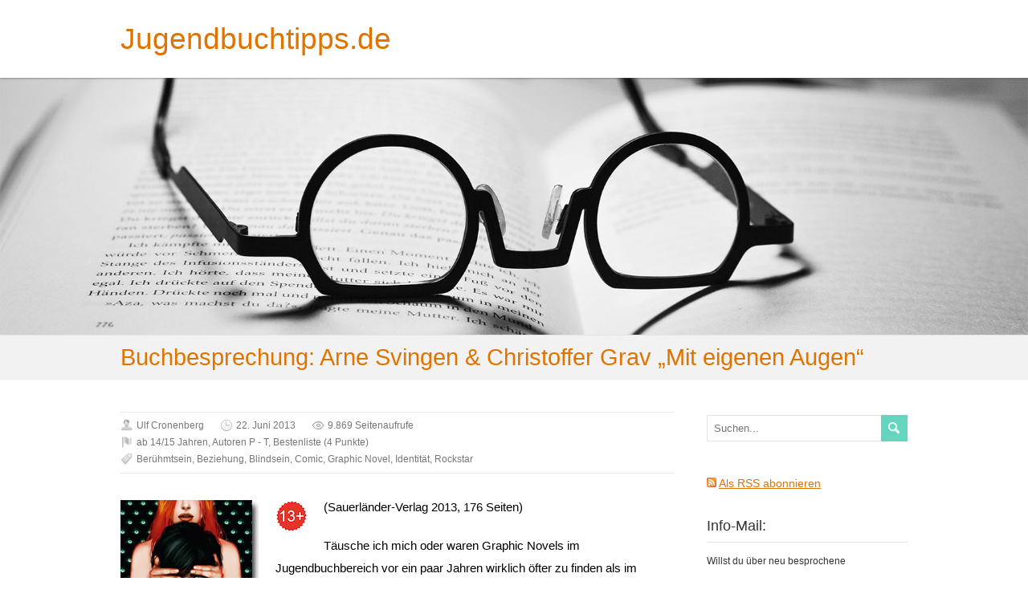

--- FILE ---
content_type: text/html; charset=UTF-8
request_url: https://www.jugendbuchtipps.de/2013/06/22/buchbesprechung-arne-svingen-christoffer-grav-mit-eigenen-augen/
body_size: 25565
content:
<!DOCTYPE html>
<!--[if IE 7]>
<html class="ie ie7" lang="de">
<![endif]-->
<!--[if IE 8]>
<html class="ie ie8" lang="de">
<![endif]-->
<!--[if !(IE 7) | !(IE 8)  ]><!-->
<html lang="de">
<!--<![endif]-->
<head>
  <meta charset="UTF-8" /> 
  <meta name="viewport" content="width=device-width" />  
  <title>Buchbesprechung: Arne Svingen &amp; Christoffer Grav „Mit eigenen Augen“ | Jugendbuchtipps.de</title>  
  <!--[if lt IE 9]>
	<script src="https://www.jugendbuchtipps.de/wp-content/themes/restimpo_alt/js/html5.js"></script>
	<![endif]-->
	<link rel="shortcut icon" href="http://www.jugendbuchtipps.de/wp-content/uploads/favicon.ico" />
<style type='text/css'>		#wrapper .entry-headline .entry-headline-text { background-color: #ffffff;}</style><meta name='robots' content='max-image-preview:large' />
<link rel='dns-prefetch' href='//secure.gravatar.com' />
<link rel='dns-prefetch' href='//stats.wp.com' />
<link rel='dns-prefetch' href='//v0.wordpress.com' />
<link rel="alternate" type="application/rss+xml" title="Jugendbuchtipps.de &raquo; Feed" href="https://www.jugendbuchtipps.de/feed/" />
<link rel="alternate" type="application/rss+xml" title="Jugendbuchtipps.de &raquo; Kommentar-Feed" href="https://www.jugendbuchtipps.de/comments/feed/" />
<link rel="alternate" type="application/rss+xml" title="Jugendbuchtipps.de &raquo; Kommentar-Feed zu Buchbesprechung: Arne Svingen &amp; Christoffer Grav „Mit eigenen Augen“" href="https://www.jugendbuchtipps.de/2013/06/22/buchbesprechung-arne-svingen-christoffer-grav-mit-eigenen-augen/feed/" />
<link rel="alternate" title="oEmbed (JSON)" type="application/json+oembed" href="https://www.jugendbuchtipps.de/wp-json/oembed/1.0/embed?url=https%3A%2F%2Fwww.jugendbuchtipps.de%2F2013%2F06%2F22%2Fbuchbesprechung-arne-svingen-christoffer-grav-mit-eigenen-augen%2F" />
<link rel="alternate" title="oEmbed (XML)" type="text/xml+oembed" href="https://www.jugendbuchtipps.de/wp-json/oembed/1.0/embed?url=https%3A%2F%2Fwww.jugendbuchtipps.de%2F2013%2F06%2F22%2Fbuchbesprechung-arne-svingen-christoffer-grav-mit-eigenen-augen%2F&#038;format=xml" />
<style id='wp-img-auto-sizes-contain-inline-css' type='text/css'>
img:is([sizes=auto i],[sizes^="auto," i]){contain-intrinsic-size:3000px 1500px}
/*# sourceURL=wp-img-auto-sizes-contain-inline-css */
</style>
<style id='wp-emoji-styles-inline-css' type='text/css'>

	img.wp-smiley, img.emoji {
		display: inline !important;
		border: none !important;
		box-shadow: none !important;
		height: 1em !important;
		width: 1em !important;
		margin: 0 0.07em !important;
		vertical-align: -0.1em !important;
		background: none !important;
		padding: 0 !important;
	}
/*# sourceURL=wp-emoji-styles-inline-css */
</style>
<style id='wp-block-library-inline-css' type='text/css'>
:root{--wp-block-synced-color:#7a00df;--wp-block-synced-color--rgb:122,0,223;--wp-bound-block-color:var(--wp-block-synced-color);--wp-editor-canvas-background:#ddd;--wp-admin-theme-color:#007cba;--wp-admin-theme-color--rgb:0,124,186;--wp-admin-theme-color-darker-10:#006ba1;--wp-admin-theme-color-darker-10--rgb:0,107,160.5;--wp-admin-theme-color-darker-20:#005a87;--wp-admin-theme-color-darker-20--rgb:0,90,135;--wp-admin-border-width-focus:2px}@media (min-resolution:192dpi){:root{--wp-admin-border-width-focus:1.5px}}.wp-element-button{cursor:pointer}:root .has-very-light-gray-background-color{background-color:#eee}:root .has-very-dark-gray-background-color{background-color:#313131}:root .has-very-light-gray-color{color:#eee}:root .has-very-dark-gray-color{color:#313131}:root .has-vivid-green-cyan-to-vivid-cyan-blue-gradient-background{background:linear-gradient(135deg,#00d084,#0693e3)}:root .has-purple-crush-gradient-background{background:linear-gradient(135deg,#34e2e4,#4721fb 50%,#ab1dfe)}:root .has-hazy-dawn-gradient-background{background:linear-gradient(135deg,#faaca8,#dad0ec)}:root .has-subdued-olive-gradient-background{background:linear-gradient(135deg,#fafae1,#67a671)}:root .has-atomic-cream-gradient-background{background:linear-gradient(135deg,#fdd79a,#004a59)}:root .has-nightshade-gradient-background{background:linear-gradient(135deg,#330968,#31cdcf)}:root .has-midnight-gradient-background{background:linear-gradient(135deg,#020381,#2874fc)}:root{--wp--preset--font-size--normal:16px;--wp--preset--font-size--huge:42px}.has-regular-font-size{font-size:1em}.has-larger-font-size{font-size:2.625em}.has-normal-font-size{font-size:var(--wp--preset--font-size--normal)}.has-huge-font-size{font-size:var(--wp--preset--font-size--huge)}.has-text-align-center{text-align:center}.has-text-align-left{text-align:left}.has-text-align-right{text-align:right}.has-fit-text{white-space:nowrap!important}#end-resizable-editor-section{display:none}.aligncenter{clear:both}.items-justified-left{justify-content:flex-start}.items-justified-center{justify-content:center}.items-justified-right{justify-content:flex-end}.items-justified-space-between{justify-content:space-between}.screen-reader-text{border:0;clip-path:inset(50%);height:1px;margin:-1px;overflow:hidden;padding:0;position:absolute;width:1px;word-wrap:normal!important}.screen-reader-text:focus{background-color:#ddd;clip-path:none;color:#444;display:block;font-size:1em;height:auto;left:5px;line-height:normal;padding:15px 23px 14px;text-decoration:none;top:5px;width:auto;z-index:100000}html :where(.has-border-color){border-style:solid}html :where([style*=border-top-color]){border-top-style:solid}html :where([style*=border-right-color]){border-right-style:solid}html :where([style*=border-bottom-color]){border-bottom-style:solid}html :where([style*=border-left-color]){border-left-style:solid}html :where([style*=border-width]){border-style:solid}html :where([style*=border-top-width]){border-top-style:solid}html :where([style*=border-right-width]){border-right-style:solid}html :where([style*=border-bottom-width]){border-bottom-style:solid}html :where([style*=border-left-width]){border-left-style:solid}html :where(img[class*=wp-image-]){height:auto;max-width:100%}:where(figure){margin:0 0 1em}html :where(.is-position-sticky){--wp-admin--admin-bar--position-offset:var(--wp-admin--admin-bar--height,0px)}@media screen and (max-width:600px){html :where(.is-position-sticky){--wp-admin--admin-bar--position-offset:0px}}

/*# sourceURL=wp-block-library-inline-css */
</style><style id='wp-block-heading-inline-css' type='text/css'>
h1:where(.wp-block-heading).has-background,h2:where(.wp-block-heading).has-background,h3:where(.wp-block-heading).has-background,h4:where(.wp-block-heading).has-background,h5:where(.wp-block-heading).has-background,h6:where(.wp-block-heading).has-background{padding:1.25em 2.375em}h1.has-text-align-left[style*=writing-mode]:where([style*=vertical-lr]),h1.has-text-align-right[style*=writing-mode]:where([style*=vertical-rl]),h2.has-text-align-left[style*=writing-mode]:where([style*=vertical-lr]),h2.has-text-align-right[style*=writing-mode]:where([style*=vertical-rl]),h3.has-text-align-left[style*=writing-mode]:where([style*=vertical-lr]),h3.has-text-align-right[style*=writing-mode]:where([style*=vertical-rl]),h4.has-text-align-left[style*=writing-mode]:where([style*=vertical-lr]),h4.has-text-align-right[style*=writing-mode]:where([style*=vertical-rl]),h5.has-text-align-left[style*=writing-mode]:where([style*=vertical-lr]),h5.has-text-align-right[style*=writing-mode]:where([style*=vertical-rl]),h6.has-text-align-left[style*=writing-mode]:where([style*=vertical-lr]),h6.has-text-align-right[style*=writing-mode]:where([style*=vertical-rl]){rotate:180deg}
/*# sourceURL=https://www.jugendbuchtipps.de/wp-includes/blocks/heading/style.min.css */
</style>
<style id='wp-block-group-inline-css' type='text/css'>
.wp-block-group{box-sizing:border-box}:where(.wp-block-group.wp-block-group-is-layout-constrained){position:relative}
/*# sourceURL=https://www.jugendbuchtipps.de/wp-includes/blocks/group/style.min.css */
</style>
<style id='wp-block-paragraph-inline-css' type='text/css'>
.is-small-text{font-size:.875em}.is-regular-text{font-size:1em}.is-large-text{font-size:2.25em}.is-larger-text{font-size:3em}.has-drop-cap:not(:focus):first-letter{float:left;font-size:8.4em;font-style:normal;font-weight:100;line-height:.68;margin:.05em .1em 0 0;text-transform:uppercase}body.rtl .has-drop-cap:not(:focus):first-letter{float:none;margin-left:.1em}p.has-drop-cap.has-background{overflow:hidden}:root :where(p.has-background){padding:1.25em 2.375em}:where(p.has-text-color:not(.has-link-color)) a{color:inherit}p.has-text-align-left[style*="writing-mode:vertical-lr"],p.has-text-align-right[style*="writing-mode:vertical-rl"]{rotate:180deg}
/*# sourceURL=https://www.jugendbuchtipps.de/wp-includes/blocks/paragraph/style.min.css */
</style>
<style id='wp-block-separator-inline-css' type='text/css'>
@charset "UTF-8";.wp-block-separator{border:none;border-top:2px solid}:root :where(.wp-block-separator.is-style-dots){height:auto;line-height:1;text-align:center}:root :where(.wp-block-separator.is-style-dots):before{color:currentColor;content:"···";font-family:serif;font-size:1.5em;letter-spacing:2em;padding-left:2em}.wp-block-separator.is-style-dots{background:none!important;border:none!important}
/*# sourceURL=https://www.jugendbuchtipps.de/wp-includes/blocks/separator/style.min.css */
</style>
<style id='global-styles-inline-css' type='text/css'>
:root{--wp--preset--aspect-ratio--square: 1;--wp--preset--aspect-ratio--4-3: 4/3;--wp--preset--aspect-ratio--3-4: 3/4;--wp--preset--aspect-ratio--3-2: 3/2;--wp--preset--aspect-ratio--2-3: 2/3;--wp--preset--aspect-ratio--16-9: 16/9;--wp--preset--aspect-ratio--9-16: 9/16;--wp--preset--color--black: #000000;--wp--preset--color--cyan-bluish-gray: #abb8c3;--wp--preset--color--white: #ffffff;--wp--preset--color--pale-pink: #f78da7;--wp--preset--color--vivid-red: #cf2e2e;--wp--preset--color--luminous-vivid-orange: #ff6900;--wp--preset--color--luminous-vivid-amber: #fcb900;--wp--preset--color--light-green-cyan: #7bdcb5;--wp--preset--color--vivid-green-cyan: #00d084;--wp--preset--color--pale-cyan-blue: #8ed1fc;--wp--preset--color--vivid-cyan-blue: #0693e3;--wp--preset--color--vivid-purple: #9b51e0;--wp--preset--gradient--vivid-cyan-blue-to-vivid-purple: linear-gradient(135deg,rgb(6,147,227) 0%,rgb(155,81,224) 100%);--wp--preset--gradient--light-green-cyan-to-vivid-green-cyan: linear-gradient(135deg,rgb(122,220,180) 0%,rgb(0,208,130) 100%);--wp--preset--gradient--luminous-vivid-amber-to-luminous-vivid-orange: linear-gradient(135deg,rgb(252,185,0) 0%,rgb(255,105,0) 100%);--wp--preset--gradient--luminous-vivid-orange-to-vivid-red: linear-gradient(135deg,rgb(255,105,0) 0%,rgb(207,46,46) 100%);--wp--preset--gradient--very-light-gray-to-cyan-bluish-gray: linear-gradient(135deg,rgb(238,238,238) 0%,rgb(169,184,195) 100%);--wp--preset--gradient--cool-to-warm-spectrum: linear-gradient(135deg,rgb(74,234,220) 0%,rgb(151,120,209) 20%,rgb(207,42,186) 40%,rgb(238,44,130) 60%,rgb(251,105,98) 80%,rgb(254,248,76) 100%);--wp--preset--gradient--blush-light-purple: linear-gradient(135deg,rgb(255,206,236) 0%,rgb(152,150,240) 100%);--wp--preset--gradient--blush-bordeaux: linear-gradient(135deg,rgb(254,205,165) 0%,rgb(254,45,45) 50%,rgb(107,0,62) 100%);--wp--preset--gradient--luminous-dusk: linear-gradient(135deg,rgb(255,203,112) 0%,rgb(199,81,192) 50%,rgb(65,88,208) 100%);--wp--preset--gradient--pale-ocean: linear-gradient(135deg,rgb(255,245,203) 0%,rgb(182,227,212) 50%,rgb(51,167,181) 100%);--wp--preset--gradient--electric-grass: linear-gradient(135deg,rgb(202,248,128) 0%,rgb(113,206,126) 100%);--wp--preset--gradient--midnight: linear-gradient(135deg,rgb(2,3,129) 0%,rgb(40,116,252) 100%);--wp--preset--font-size--small: 13px;--wp--preset--font-size--medium: 20px;--wp--preset--font-size--large: 36px;--wp--preset--font-size--x-large: 42px;--wp--preset--spacing--20: 0.44rem;--wp--preset--spacing--30: 0.67rem;--wp--preset--spacing--40: 1rem;--wp--preset--spacing--50: 1.5rem;--wp--preset--spacing--60: 2.25rem;--wp--preset--spacing--70: 3.38rem;--wp--preset--spacing--80: 5.06rem;--wp--preset--shadow--natural: 6px 6px 9px rgba(0, 0, 0, 0.2);--wp--preset--shadow--deep: 12px 12px 50px rgba(0, 0, 0, 0.4);--wp--preset--shadow--sharp: 6px 6px 0px rgba(0, 0, 0, 0.2);--wp--preset--shadow--outlined: 6px 6px 0px -3px rgb(255, 255, 255), 6px 6px rgb(0, 0, 0);--wp--preset--shadow--crisp: 6px 6px 0px rgb(0, 0, 0);}:where(.is-layout-flex){gap: 0.5em;}:where(.is-layout-grid){gap: 0.5em;}body .is-layout-flex{display: flex;}.is-layout-flex{flex-wrap: wrap;align-items: center;}.is-layout-flex > :is(*, div){margin: 0;}body .is-layout-grid{display: grid;}.is-layout-grid > :is(*, div){margin: 0;}:where(.wp-block-columns.is-layout-flex){gap: 2em;}:where(.wp-block-columns.is-layout-grid){gap: 2em;}:where(.wp-block-post-template.is-layout-flex){gap: 1.25em;}:where(.wp-block-post-template.is-layout-grid){gap: 1.25em;}.has-black-color{color: var(--wp--preset--color--black) !important;}.has-cyan-bluish-gray-color{color: var(--wp--preset--color--cyan-bluish-gray) !important;}.has-white-color{color: var(--wp--preset--color--white) !important;}.has-pale-pink-color{color: var(--wp--preset--color--pale-pink) !important;}.has-vivid-red-color{color: var(--wp--preset--color--vivid-red) !important;}.has-luminous-vivid-orange-color{color: var(--wp--preset--color--luminous-vivid-orange) !important;}.has-luminous-vivid-amber-color{color: var(--wp--preset--color--luminous-vivid-amber) !important;}.has-light-green-cyan-color{color: var(--wp--preset--color--light-green-cyan) !important;}.has-vivid-green-cyan-color{color: var(--wp--preset--color--vivid-green-cyan) !important;}.has-pale-cyan-blue-color{color: var(--wp--preset--color--pale-cyan-blue) !important;}.has-vivid-cyan-blue-color{color: var(--wp--preset--color--vivid-cyan-blue) !important;}.has-vivid-purple-color{color: var(--wp--preset--color--vivid-purple) !important;}.has-black-background-color{background-color: var(--wp--preset--color--black) !important;}.has-cyan-bluish-gray-background-color{background-color: var(--wp--preset--color--cyan-bluish-gray) !important;}.has-white-background-color{background-color: var(--wp--preset--color--white) !important;}.has-pale-pink-background-color{background-color: var(--wp--preset--color--pale-pink) !important;}.has-vivid-red-background-color{background-color: var(--wp--preset--color--vivid-red) !important;}.has-luminous-vivid-orange-background-color{background-color: var(--wp--preset--color--luminous-vivid-orange) !important;}.has-luminous-vivid-amber-background-color{background-color: var(--wp--preset--color--luminous-vivid-amber) !important;}.has-light-green-cyan-background-color{background-color: var(--wp--preset--color--light-green-cyan) !important;}.has-vivid-green-cyan-background-color{background-color: var(--wp--preset--color--vivid-green-cyan) !important;}.has-pale-cyan-blue-background-color{background-color: var(--wp--preset--color--pale-cyan-blue) !important;}.has-vivid-cyan-blue-background-color{background-color: var(--wp--preset--color--vivid-cyan-blue) !important;}.has-vivid-purple-background-color{background-color: var(--wp--preset--color--vivid-purple) !important;}.has-black-border-color{border-color: var(--wp--preset--color--black) !important;}.has-cyan-bluish-gray-border-color{border-color: var(--wp--preset--color--cyan-bluish-gray) !important;}.has-white-border-color{border-color: var(--wp--preset--color--white) !important;}.has-pale-pink-border-color{border-color: var(--wp--preset--color--pale-pink) !important;}.has-vivid-red-border-color{border-color: var(--wp--preset--color--vivid-red) !important;}.has-luminous-vivid-orange-border-color{border-color: var(--wp--preset--color--luminous-vivid-orange) !important;}.has-luminous-vivid-amber-border-color{border-color: var(--wp--preset--color--luminous-vivid-amber) !important;}.has-light-green-cyan-border-color{border-color: var(--wp--preset--color--light-green-cyan) !important;}.has-vivid-green-cyan-border-color{border-color: var(--wp--preset--color--vivid-green-cyan) !important;}.has-pale-cyan-blue-border-color{border-color: var(--wp--preset--color--pale-cyan-blue) !important;}.has-vivid-cyan-blue-border-color{border-color: var(--wp--preset--color--vivid-cyan-blue) !important;}.has-vivid-purple-border-color{border-color: var(--wp--preset--color--vivid-purple) !important;}.has-vivid-cyan-blue-to-vivid-purple-gradient-background{background: var(--wp--preset--gradient--vivid-cyan-blue-to-vivid-purple) !important;}.has-light-green-cyan-to-vivid-green-cyan-gradient-background{background: var(--wp--preset--gradient--light-green-cyan-to-vivid-green-cyan) !important;}.has-luminous-vivid-amber-to-luminous-vivid-orange-gradient-background{background: var(--wp--preset--gradient--luminous-vivid-amber-to-luminous-vivid-orange) !important;}.has-luminous-vivid-orange-to-vivid-red-gradient-background{background: var(--wp--preset--gradient--luminous-vivid-orange-to-vivid-red) !important;}.has-very-light-gray-to-cyan-bluish-gray-gradient-background{background: var(--wp--preset--gradient--very-light-gray-to-cyan-bluish-gray) !important;}.has-cool-to-warm-spectrum-gradient-background{background: var(--wp--preset--gradient--cool-to-warm-spectrum) !important;}.has-blush-light-purple-gradient-background{background: var(--wp--preset--gradient--blush-light-purple) !important;}.has-blush-bordeaux-gradient-background{background: var(--wp--preset--gradient--blush-bordeaux) !important;}.has-luminous-dusk-gradient-background{background: var(--wp--preset--gradient--luminous-dusk) !important;}.has-pale-ocean-gradient-background{background: var(--wp--preset--gradient--pale-ocean) !important;}.has-electric-grass-gradient-background{background: var(--wp--preset--gradient--electric-grass) !important;}.has-midnight-gradient-background{background: var(--wp--preset--gradient--midnight) !important;}.has-small-font-size{font-size: var(--wp--preset--font-size--small) !important;}.has-medium-font-size{font-size: var(--wp--preset--font-size--medium) !important;}.has-large-font-size{font-size: var(--wp--preset--font-size--large) !important;}.has-x-large-font-size{font-size: var(--wp--preset--font-size--x-large) !important;}
/*# sourceURL=global-styles-inline-css */
</style>
<style id='core-block-supports-inline-css' type='text/css'>
.wp-container-coregroup-is-layout-bcfe9290 > :where(:not(.alignleft):not(.alignright):not(.alignfull)){max-width:480px;margin-left:auto !important;margin-right:auto !important;}.wp-container-coregroup-is-layout-bcfe9290 > .alignwide{max-width:480px;}.wp-container-coregroup-is-layout-bcfe9290 .alignfull{max-width:none;}
/*# sourceURL=core-block-supports-inline-css */
</style>

<style id='classic-theme-styles-inline-css' type='text/css'>
/*! This file is auto-generated */
.wp-block-button__link{color:#fff;background-color:#32373c;border-radius:9999px;box-shadow:none;text-decoration:none;padding:calc(.667em + 2px) calc(1.333em + 2px);font-size:1.125em}.wp-block-file__button{background:#32373c;color:#fff;text-decoration:none}
/*# sourceURL=/wp-includes/css/classic-themes.min.css */
</style>
<link rel='stylesheet' id='restimpo-style-css' href='https://www.jugendbuchtipps.de/wp-content/themes/restimpo_alt/style.css?ver=6.9' type='text/css' media='all' />
<link rel='stylesheet' id='taxopress-frontend-css-css' href='https://www.jugendbuchtipps.de/wp-content/plugins/simple-tags/assets/frontend/css/frontend.css?ver=3.43.0' type='text/css' media='all' />
<link rel='stylesheet' id='sharedaddy-css' href='https://www.jugendbuchtipps.de/wp-content/plugins/jetpack/modules/sharedaddy/sharing.css?ver=15.4' type='text/css' media='all' />
<link rel='stylesheet' id='social-logos-css' href='https://www.jugendbuchtipps.de/wp-content/plugins/jetpack/_inc/social-logos/social-logos.min.css?ver=15.4' type='text/css' media='all' />
<script type="text/javascript" src="https://www.jugendbuchtipps.de/wp-includes/js/jquery/jquery.min.js?ver=3.7.1" id="jquery-core-js"></script>
<script type="text/javascript" src="https://www.jugendbuchtipps.de/wp-includes/js/jquery/jquery-migrate.min.js?ver=3.4.1" id="jquery-migrate-js"></script>
<script type="text/javascript" src="https://www.jugendbuchtipps.de/wp-content/plugins/simple-tags/assets/frontend/js/frontend.js?ver=3.43.0" id="taxopress-frontend-js-js"></script>
<link rel="https://api.w.org/" href="https://www.jugendbuchtipps.de/wp-json/" /><link rel="alternate" title="JSON" type="application/json" href="https://www.jugendbuchtipps.de/wp-json/wp/v2/posts/6427" /><link rel="EditURI" type="application/rsd+xml" title="RSD" href="https://www.jugendbuchtipps.de/xmlrpc.php?rsd" />
<meta name="generator" content="WordPress 6.9" />
<link rel="canonical" href="https://www.jugendbuchtipps.de/2013/06/22/buchbesprechung-arne-svingen-christoffer-grav-mit-eigenen-augen/" />
<link rel='shortlink' href='https://wp.me/p8Na0B-1FF' />
	<style>img#wpstats{display:none}</style>
		<!--[if IE]>
<style type="text/css" media="screen">
.header-content-wrapper, input[type="submit"], input[type="reset"], .custom-button, .header-image .header-image-text .header-image-link {
        behavior: url("https://www.jugendbuchtipps.de/wp-content/themes/restimpo_alt/css/pie/PIE.php");
        zoom: 1;
}
</style>
<![endif]-->
<style type="text/css" id="custom-background-css">
body.custom-background { background-color: #ffffff; }
</style>
	
<!-- Jetpack Open Graph Tags -->
<meta property="og:type" content="article" />
<meta property="og:title" content="Buchbesprechung: Arne Svingen &amp; Christoffer Grav „Mit eigenen Augen“" />
<meta property="og:url" content="https://www.jugendbuchtipps.de/2013/06/22/buchbesprechung-arne-svingen-christoffer-grav-mit-eigenen-augen/" />
<meta property="og:description" content="(Sauerländer-Verlag 2013, 176 Seiten) Täusche ich mich oder waren Graphic Novels im Jugendbuchbereich vor ein paar Jahren wirklich öfter zu finden als im Moment? Zumindest haben sie vor einiger Zei…" />
<meta property="article:published_time" content="2013-06-22T10:53:46+00:00" />
<meta property="article:modified_time" content="2013-06-22T10:53:46+00:00" />
<meta property="og:site_name" content="Jugendbuchtipps.de" />
<meta property="og:image" content="https://www.jugendbuchtipps.de/wp-content/uploads/svingen_augen.jpg" />
<meta property="og:image:width" content="190" />
<meta property="og:image:height" content="260" />
<meta property="og:image:alt" content="svingen_augen" />
<meta property="og:locale" content="de_DE" />
<meta name="fediverse:creator" content="@ulfcronenberg@mastodon.social" />
<meta name="twitter:text:title" content="Buchbesprechung: Arne Svingen &amp; Christoffer Grav „Mit eigenen Augen“" />
<meta name="twitter:image" content="https://www.jugendbuchtipps.de/wp-content/uploads/svingen_augen.jpg?w=144" />
<meta name="twitter:image:alt" content="svingen_augen" />
<meta name="twitter:card" content="summary" />

<!-- End Jetpack Open Graph Tags -->
		<style type="text/css" id="wp-custom-css">
			/*
Füge deinen eigenen CSS-Code nach diesem Kommentar hinter dem abschließenden Schrägstrich ein. 

Klicke auf das Hilfe-Symbol oben, um mehr zu erfahren.
*/

.comment-reply-title {
  font-size: 14px;
  font-weight: normal;
  line-height: 100%;
  margin-top: 0;             
}		</style>
		  
<link rel='stylesheet' id='jetpack-swiper-library-css' href='https://www.jugendbuchtipps.de/wp-content/plugins/jetpack/_inc/blocks/swiper.css?ver=15.4' type='text/css' media='all' />
<link rel='stylesheet' id='jetpack-carousel-css' href='https://www.jugendbuchtipps.de/wp-content/plugins/jetpack/modules/carousel/jetpack-carousel.css?ver=15.4' type='text/css' media='all' />
<style id='jetpack-block-subscriptions-inline-css' type='text/css'>
.is-style-compact .is-not-subscriber .wp-block-button__link,.is-style-compact .is-not-subscriber .wp-block-jetpack-subscriptions__button{border-end-start-radius:0!important;border-start-start-radius:0!important;margin-inline-start:0!important}.is-style-compact .is-not-subscriber .components-text-control__input,.is-style-compact .is-not-subscriber p#subscribe-email input[type=email]{border-end-end-radius:0!important;border-start-end-radius:0!important}.is-style-compact:not(.wp-block-jetpack-subscriptions__use-newline) .components-text-control__input{border-inline-end-width:0!important}.wp-block-jetpack-subscriptions.wp-block-jetpack-subscriptions__supports-newline .wp-block-jetpack-subscriptions__form-container{display:flex;flex-direction:column}.wp-block-jetpack-subscriptions.wp-block-jetpack-subscriptions__supports-newline:not(.wp-block-jetpack-subscriptions__use-newline) .is-not-subscriber .wp-block-jetpack-subscriptions__form-elements{align-items:flex-start;display:flex}.wp-block-jetpack-subscriptions.wp-block-jetpack-subscriptions__supports-newline:not(.wp-block-jetpack-subscriptions__use-newline) p#subscribe-submit{display:flex;justify-content:center}.wp-block-jetpack-subscriptions.wp-block-jetpack-subscriptions__supports-newline .wp-block-jetpack-subscriptions__form .wp-block-jetpack-subscriptions__button,.wp-block-jetpack-subscriptions.wp-block-jetpack-subscriptions__supports-newline .wp-block-jetpack-subscriptions__form .wp-block-jetpack-subscriptions__textfield .components-text-control__input,.wp-block-jetpack-subscriptions.wp-block-jetpack-subscriptions__supports-newline .wp-block-jetpack-subscriptions__form button,.wp-block-jetpack-subscriptions.wp-block-jetpack-subscriptions__supports-newline .wp-block-jetpack-subscriptions__form input[type=email],.wp-block-jetpack-subscriptions.wp-block-jetpack-subscriptions__supports-newline form .wp-block-jetpack-subscriptions__button,.wp-block-jetpack-subscriptions.wp-block-jetpack-subscriptions__supports-newline form .wp-block-jetpack-subscriptions__textfield .components-text-control__input,.wp-block-jetpack-subscriptions.wp-block-jetpack-subscriptions__supports-newline form button,.wp-block-jetpack-subscriptions.wp-block-jetpack-subscriptions__supports-newline form input[type=email]{box-sizing:border-box;cursor:pointer;line-height:1.3;min-width:auto!important;white-space:nowrap!important}.wp-block-jetpack-subscriptions.wp-block-jetpack-subscriptions__supports-newline .wp-block-jetpack-subscriptions__form input[type=email]::placeholder,.wp-block-jetpack-subscriptions.wp-block-jetpack-subscriptions__supports-newline .wp-block-jetpack-subscriptions__form input[type=email]:disabled,.wp-block-jetpack-subscriptions.wp-block-jetpack-subscriptions__supports-newline form input[type=email]::placeholder,.wp-block-jetpack-subscriptions.wp-block-jetpack-subscriptions__supports-newline form input[type=email]:disabled{color:currentColor;opacity:.5}.wp-block-jetpack-subscriptions.wp-block-jetpack-subscriptions__supports-newline .wp-block-jetpack-subscriptions__form .wp-block-jetpack-subscriptions__button,.wp-block-jetpack-subscriptions.wp-block-jetpack-subscriptions__supports-newline .wp-block-jetpack-subscriptions__form button,.wp-block-jetpack-subscriptions.wp-block-jetpack-subscriptions__supports-newline form .wp-block-jetpack-subscriptions__button,.wp-block-jetpack-subscriptions.wp-block-jetpack-subscriptions__supports-newline form button{border-color:#0000;border-style:solid}.wp-block-jetpack-subscriptions.wp-block-jetpack-subscriptions__supports-newline .wp-block-jetpack-subscriptions__form .wp-block-jetpack-subscriptions__textfield,.wp-block-jetpack-subscriptions.wp-block-jetpack-subscriptions__supports-newline .wp-block-jetpack-subscriptions__form p#subscribe-email,.wp-block-jetpack-subscriptions.wp-block-jetpack-subscriptions__supports-newline form .wp-block-jetpack-subscriptions__textfield,.wp-block-jetpack-subscriptions.wp-block-jetpack-subscriptions__supports-newline form p#subscribe-email{background:#0000;flex-grow:1}.wp-block-jetpack-subscriptions.wp-block-jetpack-subscriptions__supports-newline .wp-block-jetpack-subscriptions__form .wp-block-jetpack-subscriptions__textfield .components-base-control__field,.wp-block-jetpack-subscriptions.wp-block-jetpack-subscriptions__supports-newline .wp-block-jetpack-subscriptions__form .wp-block-jetpack-subscriptions__textfield .components-text-control__input,.wp-block-jetpack-subscriptions.wp-block-jetpack-subscriptions__supports-newline .wp-block-jetpack-subscriptions__form .wp-block-jetpack-subscriptions__textfield input[type=email],.wp-block-jetpack-subscriptions.wp-block-jetpack-subscriptions__supports-newline .wp-block-jetpack-subscriptions__form p#subscribe-email .components-base-control__field,.wp-block-jetpack-subscriptions.wp-block-jetpack-subscriptions__supports-newline .wp-block-jetpack-subscriptions__form p#subscribe-email .components-text-control__input,.wp-block-jetpack-subscriptions.wp-block-jetpack-subscriptions__supports-newline .wp-block-jetpack-subscriptions__form p#subscribe-email input[type=email],.wp-block-jetpack-subscriptions.wp-block-jetpack-subscriptions__supports-newline form .wp-block-jetpack-subscriptions__textfield .components-base-control__field,.wp-block-jetpack-subscriptions.wp-block-jetpack-subscriptions__supports-newline form .wp-block-jetpack-subscriptions__textfield .components-text-control__input,.wp-block-jetpack-subscriptions.wp-block-jetpack-subscriptions__supports-newline form .wp-block-jetpack-subscriptions__textfield input[type=email],.wp-block-jetpack-subscriptions.wp-block-jetpack-subscriptions__supports-newline form p#subscribe-email .components-base-control__field,.wp-block-jetpack-subscriptions.wp-block-jetpack-subscriptions__supports-newline form p#subscribe-email .components-text-control__input,.wp-block-jetpack-subscriptions.wp-block-jetpack-subscriptions__supports-newline form p#subscribe-email input[type=email]{height:auto;margin:0;width:100%}.wp-block-jetpack-subscriptions.wp-block-jetpack-subscriptions__supports-newline .wp-block-jetpack-subscriptions__form p#subscribe-email,.wp-block-jetpack-subscriptions.wp-block-jetpack-subscriptions__supports-newline .wp-block-jetpack-subscriptions__form p#subscribe-submit,.wp-block-jetpack-subscriptions.wp-block-jetpack-subscriptions__supports-newline form p#subscribe-email,.wp-block-jetpack-subscriptions.wp-block-jetpack-subscriptions__supports-newline form p#subscribe-submit{line-height:0;margin:0;padding:0}.wp-block-jetpack-subscriptions.wp-block-jetpack-subscriptions__supports-newline.wp-block-jetpack-subscriptions__show-subs .wp-block-jetpack-subscriptions__subscount{font-size:16px;margin:8px 0;text-align:end}.wp-block-jetpack-subscriptions.wp-block-jetpack-subscriptions__supports-newline.wp-block-jetpack-subscriptions__use-newline .wp-block-jetpack-subscriptions__form-elements{display:block}.wp-block-jetpack-subscriptions.wp-block-jetpack-subscriptions__supports-newline.wp-block-jetpack-subscriptions__use-newline .wp-block-jetpack-subscriptions__button,.wp-block-jetpack-subscriptions.wp-block-jetpack-subscriptions__supports-newline.wp-block-jetpack-subscriptions__use-newline button{display:inline-block;max-width:100%}.wp-block-jetpack-subscriptions.wp-block-jetpack-subscriptions__supports-newline.wp-block-jetpack-subscriptions__use-newline .wp-block-jetpack-subscriptions__subscount{text-align:start}#subscribe-submit.is-link{text-align:center;width:auto!important}#subscribe-submit.is-link a{margin-left:0!important;margin-top:0!important;width:auto!important}@keyframes jetpack-memberships_button__spinner-animation{to{transform:rotate(1turn)}}.jetpack-memberships-spinner{display:none;height:1em;margin:0 0 0 5px;width:1em}.jetpack-memberships-spinner svg{height:100%;margin-bottom:-2px;width:100%}.jetpack-memberships-spinner-rotating{animation:jetpack-memberships_button__spinner-animation .75s linear infinite;transform-origin:center}.is-loading .jetpack-memberships-spinner{display:inline-block}body.jetpack-memberships-modal-open{overflow:hidden}dialog.jetpack-memberships-modal{opacity:1}dialog.jetpack-memberships-modal,dialog.jetpack-memberships-modal iframe{background:#0000;border:0;bottom:0;box-shadow:none;height:100%;left:0;margin:0;padding:0;position:fixed;right:0;top:0;width:100%}dialog.jetpack-memberships-modal::backdrop{background-color:#000;opacity:.7;transition:opacity .2s ease-out}dialog.jetpack-memberships-modal.is-loading,dialog.jetpack-memberships-modal.is-loading::backdrop{opacity:0}
/*# sourceURL=https://www.jugendbuchtipps.de/wp-content/plugins/jetpack/_inc/blocks/subscriptions/view.css?minify=false */
</style>
</head>
 
<body class="wp-singular post-template-default single single-post postid-6427 single-format-standard custom-background wp-theme-restimpo_alt" id="wrapper"> 
<header id="wrapper-header">
    <div class="header-content-wrapper">
    <div class="header-content">
      <div class="title-box">
        <p class="site-title"><a href="https://www.jugendbuchtipps.de/">Jugendbuchtipps.de</a></p>
      </div>
      <div class="menu-box">
      </div>
    </div>
  </div>
  <div class="header-image">
    <img class="header-img" src="https://www.jugendbuchtipps.de/wp-content/uploads/header_jbt_2.jpg" alt="Jugendbuchtipps.de" />
  </div>
</header> <!-- end of wrapper-header -->
<div id="wrapper-content">
  <div class="content-headline-wrapper">
    <div class="content-headline">
      <h1>Buchbesprechung: Arne Svingen &amp; Christoffer Grav „Mit eigenen Augen“</h1>
    </div>
  </div>
  <div class="container">
  <div id="main-content">
    <article id="content">
      <div class="post-thumbnail">		</div> 
      <p class="post-info"><span class="post-info-author"><a href="https://www.jugendbuchtipps.de/author/gustl/" title="Beiträge von Ulf Cronenberg" rel="author">Ulf Cronenberg</a></span><span class="post-info-date">22. Juni 2013</span><span class="post-info-view">9.869 Seitenaufrufe</span><span class="post-info-category"><a href="https://www.jugendbuchtipps.de/category/lesealter/ab-1415-jahren/" rel="category tag">ab 14/15 Jahren</a>, <a href="https://www.jugendbuchtipps.de/category/autoren/autoren-p-t/" rel="category tag">Autoren P - T</a>, <a href="https://www.jugendbuchtipps.de/category/bestenliste/4-punkte/" rel="category tag">Bestenliste (4 Punkte)</a></span><span class="post-info-tags"><a href="https://www.jugendbuchtipps.de/tag/beruhmtsein/" rel="tag">Berühmtsein</a>, <a href="https://www.jugendbuchtipps.de/tag/beziehung/" rel="tag">Beziehung</a>, <a href="https://www.jugendbuchtipps.de/tag/blindsein/" rel="tag">Blindsein</a>, <a href="https://www.jugendbuchtipps.de/tag/comic/" rel="tag">Comic</a>, <a href="https://www.jugendbuchtipps.de/tag/graphic-novel/" rel="tag">Graphic Novel</a>, <a href="https://www.jugendbuchtipps.de/tag/identitaet/" rel="tag">Identität</a>, <a href="https://www.jugendbuchtipps.de/tag/rockstar/" rel="tag">Rockstar</a></span></p>
      <div class="entry-content">
<p><img decoding="async" data-attachment-id="6428" data-permalink="https://www.jugendbuchtipps.de/svingen_augen/" data-orig-file="https://www.jugendbuchtipps.de/wp-content/uploads/svingen_augen.jpg" data-orig-size="190,260" data-comments-opened="1" data-image-meta="{&quot;aperture&quot;:&quot;0&quot;,&quot;credit&quot;:&quot;&quot;,&quot;camera&quot;:&quot;&quot;,&quot;caption&quot;:&quot;&quot;,&quot;created_timestamp&quot;:&quot;0&quot;,&quot;copyright&quot;:&quot;&quot;,&quot;focal_length&quot;:&quot;0&quot;,&quot;iso&quot;:&quot;0&quot;,&quot;shutter_speed&quot;:&quot;0&quot;,&quot;title&quot;:&quot;&quot;,&quot;orientation&quot;:&quot;0&quot;}" data-image-title="svingen_augen" data-image-description="&lt;p&gt;Cover Arne Svingen&lt;/p&gt;
" data-image-caption="" data-medium-file="https://www.jugendbuchtipps.de/wp-content/uploads/svingen_augen.jpg" data-large-file="https://www.jugendbuchtipps.de/wp-content/uploads/svingen_augen.jpg" src="https://www.jugendbuchtipps.de/wp-content/uploads/svingen_augen.jpg" alt="svingen_augen" width="190" height="260" class="alignleft size-full wp-image-6428" /><img decoding="async" src="https://www.jugendbuchtipps.de/wp-content/uploads/13plus.jpg" alt="Lesealter 13+" title="13plus" width="40" height="40" class="alignleft size-full wp-image-26" />(Sauerländer-Verlag 2013, 176 Seiten)</p>
<p>Täusche ich mich oder waren Graphic Novels im Jugendbuchbereich vor ein paar Jahren wirklich öfter zu finden als im Moment? Zumindest haben sie vor einiger Zeit wohl mehr Beachtung gefunden … „Mit eigenen Augen“ heißt eine im Sauerländer-Verlag veröffentlichte Graphic Novel, die ursprünglich aus Norwegen kommt, nun aber ins Deutsche übersetzt wurde. Dass es ums Thema Identität geht, könnte man sich angesichts von Titel und Cover fast schon denken.</p>
<p><span id="more-6427"></span></p>
<h3>Inhalt:</h3>
<p>Jim ist ein Rockstar, der kurz vor dem großen Durchbruch steht und bereits durch die großen Hallen tourt. Innerlich fühlt er sich trotz seiner noch nicht allzu lange dauernden Karriere oft ausgebrannt und leer. Doch auf den Konzerten muss er sein Bestes geben, und die Fans jubeln ihm zu.</p>
<p>Nach einem Konzert nimmt er ein Mädchen, das am Hinterausgang des Konzertsaals auf ihn gewartet hat, mit auf sein Hotelzimmer. Dort schnupft diese Kokain und erleidet einen Zusammenbruch. Die Aufregung ist groß, und vor allem Jim verkraftet das nicht so ganz. Sein Manager rät ihm deswegen, dass er zu einer einsamen Hütte am Meer fahren soll, um sich vor den nächsten Konzerten etwas auszuruhen. Und so macht es Jim schließlich auch.</p>
<p>Als er am Strand sitzt, kommt ihm eine junge Frau entgegen – er befürchtet schon, dass sie ihn erkennen und belästigen könnte. Doch die junge Frau geht einfach vorüber. Jim wundert sich darüber, zugleich lässt es ihn jedoch nicht los. Und deswegen geht er der jungen Frau hinterher, um sie anzusprechen. Er erfährt schließlich, dass die Frau blind ist und Lise heißt. Ohne genau zu wissen, warum, ist er von Lise fasziniert, obwohl sie ihm gegenüber – anders als seine Fans – keine Bewunderung entgegenbringt.</p>
<p><div id="attachment_6450" style="width: 812px" class="wp-caption aligncenter"><a href="https://www.jugendbuchtipps.de/wp-content/uploads/svingen_doppelseite_1.jpg"><img fetchpriority="high" decoding="async" aria-describedby="caption-attachment-6450" data-attachment-id="6450" data-permalink="https://www.jugendbuchtipps.de/svingen_doppelseite_1/" data-orig-file="https://www.jugendbuchtipps.de/wp-content/uploads/svingen_doppelseite_1.jpg" data-orig-size="802,550" data-comments-opened="1" data-image-meta="{&quot;aperture&quot;:&quot;0&quot;,&quot;credit&quot;:&quot;&quot;,&quot;camera&quot;:&quot;&quot;,&quot;caption&quot;:&quot;&quot;,&quot;created_timestamp&quot;:&quot;0&quot;,&quot;copyright&quot;:&quot;&quot;,&quot;focal_length&quot;:&quot;0&quot;,&quot;iso&quot;:&quot;0&quot;,&quot;shutter_speed&quot;:&quot;0&quot;,&quot;title&quot;:&quot;&quot;,&quot;orientation&quot;:&quot;1&quot;}" data-image-title="svingen_doppelseite_1" data-image-description="&lt;p&gt;&amp;#8222;Mit eigenen Augen&amp;#8220; &amp;#8211; Ausschnitt aus dem Buch Nr. 1&lt;/p&gt;
" data-image-caption="&lt;p&gt;&amp;#8222;Mit eigenen Augen&amp;#8220; &amp;#8211; Ausschnitt aus dem Buch Nr. 1&lt;/p&gt;
" data-medium-file="https://www.jugendbuchtipps.de/wp-content/uploads/svingen_doppelseite_1-300x206.jpg" data-large-file="https://www.jugendbuchtipps.de/wp-content/uploads/svingen_doppelseite_1.jpg" src="https://www.jugendbuchtipps.de/wp-content/uploads/svingen_doppelseite_1.jpg" alt="&quot;Mit eigenen Augen&quot; - Ausschnitt aus dem Buch Nr. 1" width="560" height="384" class="size-full wp-image-6450" srcset="https://www.jugendbuchtipps.de/wp-content/uploads/svingen_doppelseite_1.jpg 802w, https://www.jugendbuchtipps.de/wp-content/uploads/svingen_doppelseite_1-300x206.jpg 300w, https://www.jugendbuchtipps.de/wp-content/uploads/svingen_doppelseite_1-768x527.jpg 768w" sizes="(max-width: 560px) 100vw, 560px" /></a><p id="caption-attachment-6450" class="wp-caption-text"><em>Abb 1.: &#8222;Mit eigenen Augen&#8220; &#8211; Doppelseiten-Ausschnitt aus dem Buch</em></p></div><em>(Die Ausschnitte können durch eine Klick darauf leicht vergrößert werden.)</em></p>
<h3>Bewertung:</h3>
<p>„Mit eigenen Augen“ (Übersetzung: Maike Dörries) ist ein eigenwilliges Buch, und so gradlinig, wie die sich abzeichnende Liebesgeschichte nach der oben stehenden Inhaltszusammenfassung klingen mag, ist sie dann doch nicht. Arne Svingen erzählt die Geschichte eines Rockstars, der sich leer und einsam fühlt, obwohl oder weil er ständig im Mittelpunkt steht. Durch Lise, das blinde Mädchen, das ihn zunächst nicht beachtet, wird er in eine andere Welt geführt, in der es um anderes als Berühmtsein und Showbusiness geht. Dennoch, ein bisschen durchsichtig und stereotyp kommt die Geschichte daher: Man ahnt recht bald, auf was sie hinauslaufen wird.</p>
<div id="attachment_6453" style="width: 812px" class="wp-caption aligncenter"><a href="https://www.jugendbuchtipps.de/wp-content/uploads/svingen_doppelseite_2.jpg"><img loading="lazy" decoding="async" aria-describedby="caption-attachment-6453" data-attachment-id="6453" data-permalink="https://www.jugendbuchtipps.de/svingen_doppelseite_2/" data-orig-file="https://www.jugendbuchtipps.de/wp-content/uploads/svingen_doppelseite_2.jpg" data-orig-size="802,521" data-comments-opened="1" data-image-meta="{&quot;aperture&quot;:&quot;0&quot;,&quot;credit&quot;:&quot;&quot;,&quot;camera&quot;:&quot;&quot;,&quot;caption&quot;:&quot;&quot;,&quot;created_timestamp&quot;:&quot;0&quot;,&quot;copyright&quot;:&quot;&quot;,&quot;focal_length&quot;:&quot;0&quot;,&quot;iso&quot;:&quot;0&quot;,&quot;shutter_speed&quot;:&quot;0&quot;,&quot;title&quot;:&quot;&quot;,&quot;orientation&quot;:&quot;1&quot;}" data-image-title="svingen_doppelseite_2" data-image-description="&lt;p&gt;&amp;#8222;Mit eigenen Augen&amp;#8220; &amp;#8211; Doppelseiten-Ausschnitt aus dem Buch Nr. 2&lt;/p&gt;
" data-image-caption="&lt;p&gt;Abb 2.: &amp;#8222;Mit eigenen Augen&amp;#8220; &amp;#8211; Doppelseiten-Ausschnitt aus dem Buch&lt;/p&gt;
" data-medium-file="https://www.jugendbuchtipps.de/wp-content/uploads/svingen_doppelseite_2-300x195.jpg" data-large-file="https://www.jugendbuchtipps.de/wp-content/uploads/svingen_doppelseite_2.jpg" src="https://www.jugendbuchtipps.de/wp-content/uploads/svingen_doppelseite_2.jpg" alt="Abb 2.: &quot;Mit eigenen Augen&quot; - Doppelseiten-Ausschnitt aus dem Buch" width="560" height="364" class="size-full wp-image-6453" srcset="https://www.jugendbuchtipps.de/wp-content/uploads/svingen_doppelseite_2.jpg 802w, https://www.jugendbuchtipps.de/wp-content/uploads/svingen_doppelseite_2-300x195.jpg 300w, https://www.jugendbuchtipps.de/wp-content/uploads/svingen_doppelseite_2-768x499.jpg 768w" sizes="auto, (max-width: 560px) 100vw, 560px" /></a><p id="caption-attachment-6453" class="wp-caption-text"><em>Abb 2.: &#8222;Mit eigenen Augen&#8220; &#8211; Doppelseiten-Ausschnitt aus dem Buch</em></p></div>
<p>Lesen lässt sich das Buch jedenfalls recht schnell: Mehr als eine Stunde benötigt man für den Text nicht. Vertieft man sich jedoch genauer in die Bilder, so kann man länger verweilen, und es sind vor allem die Illustrationen von Christoffer Grav, die das Besondere dieses Buchs ausmachen.</p>
<p>Die Bilder sind auf vielen Doppelsieten überwiegend in Schwarweiß gehalten, lediglich die Haare von Lise sind dort, wo das Mädchen auftaucht, rot. Darüber hinaus gibt es aber auch – vor allem an späteren Stellen – Seiten, die farbig sind – bewusst gesetzte Kontrapunkte zur Öde des Musikerlebens. Es sind vor allem die Momente in der Geschichte, in denen es um Vorstellungen und Träume geht oder wo das Liebesglück von Lise und Jim angedeutet wird.</p>
<p>Die Illustrationen sind jedenfalls ein Augenschmaus, sie transportieren die Stimmung besser als der Text, der eher lakonisch daherkommt, und geben dem Text eine Interpretation und Atmosphäre, die dieser nicht erreicht. Das macht den Reiz von Graphic Novels aus, und alles in allem ist „Mit eigenen Augen“ als Gesamtkunstwerk durchaus gelungen.</p>
<div id="attachment_6454" style="width: 812px" class="wp-caption aligncenter"><a href="https://www.jugendbuchtipps.de/wp-content/uploads/svingen_doppelseite_3.jpg"><img loading="lazy" decoding="async" aria-describedby="caption-attachment-6454" data-attachment-id="6454" data-permalink="https://www.jugendbuchtipps.de/svingen_doppelseite_3/" data-orig-file="https://www.jugendbuchtipps.de/wp-content/uploads/svingen_doppelseite_3.jpg" data-orig-size="802,549" data-comments-opened="1" data-image-meta="{&quot;aperture&quot;:&quot;0&quot;,&quot;credit&quot;:&quot;&quot;,&quot;camera&quot;:&quot;&quot;,&quot;caption&quot;:&quot;&quot;,&quot;created_timestamp&quot;:&quot;0&quot;,&quot;copyright&quot;:&quot;&quot;,&quot;focal_length&quot;:&quot;0&quot;,&quot;iso&quot;:&quot;0&quot;,&quot;shutter_speed&quot;:&quot;0&quot;,&quot;title&quot;:&quot;&quot;,&quot;orientation&quot;:&quot;1&quot;}" data-image-title="svingen_doppelseite_3" data-image-description="&lt;p&gt;&amp;#8222;Mit eigenen Augen&amp;#8220; &amp;#8211; Doppelseiten-Ausschnitt aus dem Buch Nr. 4&lt;/p&gt;
" data-image-caption="&lt;p&gt;Abb 3.: &amp;#8222;Mit eigenen Augen&amp;#8220; &amp;#8211; Doppelseiten-Ausschnitt aus dem Buch&lt;/p&gt;
" data-medium-file="https://www.jugendbuchtipps.de/wp-content/uploads/svingen_doppelseite_3-300x205.jpg" data-large-file="https://www.jugendbuchtipps.de/wp-content/uploads/svingen_doppelseite_3.jpg" src="https://www.jugendbuchtipps.de/wp-content/uploads/svingen_doppelseite_3.jpg" alt="Abb 3.: &quot;Mit eigenen Augen&quot; - Doppelseiten-Ausschnitt aus dem Buch" width="560" height="383" class="size-full wp-image-6454" srcset="https://www.jugendbuchtipps.de/wp-content/uploads/svingen_doppelseite_3.jpg 802w, https://www.jugendbuchtipps.de/wp-content/uploads/svingen_doppelseite_3-300x205.jpg 300w, https://www.jugendbuchtipps.de/wp-content/uploads/svingen_doppelseite_3-768x526.jpg 768w" sizes="auto, (max-width: 560px) 100vw, 560px" /></a><p id="caption-attachment-6454" class="wp-caption-text"><em>Abb 3.: &#8222;Mit eigenen Augen&#8220; &#8211; Doppelseiten-Ausschnitt aus dem Buch</em></p></div>
<h3>Fazit:</h3>
<p><strong>4 von 5 Punkten</strong>. „Mit eigenen Augen“ gehört zu den besonderen Büchern dieses ersten Lesehalbjahrs: Die Gesamtkomposition aus Geschichte und Illustrationen stimmt und gibt gut das Innenleben von Jim und die Widersprüchlichkeit seines Lebens wieder. Was mich dennoch zögern lässt, dem Buch die volle Punktzahl zu geben, ist die etwas holzschnittartige Geschichte, die auf der einen Seite das Musikerleben etwas klischeehaft, die Welt der blinden Lise auf der anderen Seite zu blass zeichnet. Lise wird in dem Buch nicht wirklich lebendig, sondern ist eher eine Projektionsfigur, der man als Leser nicht richtig nahekommt. Sehr wenig erfährt man über das Mädchen, und letztendlich wird man auch in Bezug auf Jim als Leser auf Distanz gehalten.</p>
<p>Man könnte argumentieren, dass diese Oberflächlichkeit bewusst gesetzte Leerstellen sind, die dem Leser Interpretationsmöglichkeiten lassen – aber ein wenig mehr Tiefe in der Auseinandersetzung der so unterschiedlichen Lebenswelten von Lise und Jim hätte ich mir trotzdem gewünscht.</p>
<p>Dennoch: Wer ein besonderes Buch sucht, das ein wenig aus dem Massenmarkt heraussticht und als Kunstwerk durchgehen kann, dem sei „Mit eigenen Augen“ empfohlen. Man kann sich in dem Buch mit seiner eigenen schwarzweißen Ästhetik, die größtenteils comicartig gehalten ist, durchaus verlieren und vergisst darüber sogar die ein oder andere Fragwürdigkeit und Klischeehaftigkeit der Geschichte.</p>
<p><img loading="lazy" decoding="async" class="size-full wp-image-13" title="blau" src="https://www.jugendbuchtipps.de/wp-content/uploads/blau.gif" alt="blau.gif" width="16" height="16" /><img loading="lazy" decoding="async" class="size-full wp-image-13" title="lila" src="https://www.jugendbuchtipps.de/wp-content/uploads/lila.gif" alt="lila.gif" width="16" height="16" /><img loading="lazy" decoding="async" class="size-full wp-image-13" title="rot" src="https://www.jugendbuchtipps.de/wp-content/uploads/rot.gif" alt="rot.gif" width="16" height="16" /><img loading="lazy" decoding="async" class="size-full wp-image-13" title="gelb" src="https://www.jugendbuchtipps.de/wp-content/uploads/gelb.gif" alt="gelb.gif" width="16" height="16" /></p>
<p>(Ulf Cronenberg, 22.06.2013) <img loading="lazy" decoding="async" src="http://vg01.met.vgwort.de/na/f8c42a6d4cfd4c0bb828ccb471b316d2" width="1" height="1" alt=""></p>
<p><em>(Vielen Dank an Frau Franke vom Sauerländer-Verlag für das Zurverfügungstellen der Buchausschnitte!)</em></p>
<p>[flattr uid=&#8217;28988&#8242; btn=&#8217;compact&#8216; lng=&#8217;DE&#8216; /]</p>
<div class="sharedaddy sd-sharing-enabled"><div class="robots-nocontent sd-block sd-social sd-social-icon-text sd-sharing"><h3 class="sd-title">Teilen mit:</h3><div class="sd-content"><ul><li class="share-twitter"><a rel="nofollow noopener noreferrer"
				data-shared="sharing-twitter-6427"
				class="share-twitter sd-button share-icon"
				href="https://www.jugendbuchtipps.de/2013/06/22/buchbesprechung-arne-svingen-christoffer-grav-mit-eigenen-augen/?share=twitter"
				target="_blank"
				aria-labelledby="sharing-twitter-6427"
				>
				<span id="sharing-twitter-6427" hidden>Klicke, um auf X zu teilen (Wird in neuem Fenster geöffnet)</span>
				<span>X</span>
			</a></li><li class="share-facebook"><a rel="nofollow noopener noreferrer"
				data-shared="sharing-facebook-6427"
				class="share-facebook sd-button share-icon"
				href="https://www.jugendbuchtipps.de/2013/06/22/buchbesprechung-arne-svingen-christoffer-grav-mit-eigenen-augen/?share=facebook"
				target="_blank"
				aria-labelledby="sharing-facebook-6427"
				>
				<span id="sharing-facebook-6427" hidden>Klick, um auf Facebook zu teilen (Wird in neuem Fenster geöffnet)</span>
				<span>Facebook</span>
			</a></li><li class="share-pinterest"><a rel="nofollow noopener noreferrer"
				data-shared="sharing-pinterest-6427"
				class="share-pinterest sd-button share-icon"
				href="https://www.jugendbuchtipps.de/2013/06/22/buchbesprechung-arne-svingen-christoffer-grav-mit-eigenen-augen/?share=pinterest"
				target="_blank"
				aria-labelledby="sharing-pinterest-6427"
				>
				<span id="sharing-pinterest-6427" hidden>Klick, um auf Pinterest zu teilen (Wird in neuem Fenster geöffnet)</span>
				<span>Pinterest</span>
			</a></li><li class="share-pocket"><a rel="nofollow noopener noreferrer"
				data-shared="sharing-pocket-6427"
				class="share-pocket sd-button share-icon"
				href="https://www.jugendbuchtipps.de/2013/06/22/buchbesprechung-arne-svingen-christoffer-grav-mit-eigenen-augen/?share=pocket"
				target="_blank"
				aria-labelledby="sharing-pocket-6427"
				>
				<span id="sharing-pocket-6427" hidden>Klick, um auf Pocket zu teilen (Wird in neuem Fenster geöffnet)</span>
				<span>Pocket</span>
			</a></li><li class="share-telegram"><a rel="nofollow noopener noreferrer"
				data-shared="sharing-telegram-6427"
				class="share-telegram sd-button share-icon"
				href="https://www.jugendbuchtipps.de/2013/06/22/buchbesprechung-arne-svingen-christoffer-grav-mit-eigenen-augen/?share=telegram"
				target="_blank"
				aria-labelledby="sharing-telegram-6427"
				>
				<span id="sharing-telegram-6427" hidden>Klicken, um auf Telegram zu teilen (Wird in neuem Fenster geöffnet)</span>
				<span>Telegram</span>
			</a></li><li><a href="#" class="sharing-anchor sd-button share-more"><span>Mehr</span></a></li><li class="share-end"></li></ul><div class="sharing-hidden"><div class="inner" style="display: none;"><ul><li class="share-bluesky"><a rel="nofollow noopener noreferrer"
				data-shared="sharing-bluesky-6427"
				class="share-bluesky sd-button share-icon"
				href="https://www.jugendbuchtipps.de/2013/06/22/buchbesprechung-arne-svingen-christoffer-grav-mit-eigenen-augen/?share=bluesky"
				target="_blank"
				aria-labelledby="sharing-bluesky-6427"
				>
				<span id="sharing-bluesky-6427" hidden>Klicken, um auf Bluesky zu teilen (Wird in neuem Fenster geöffnet)</span>
				<span>Bluesky</span>
			</a></li><li class="share-tumblr"><a rel="nofollow noopener noreferrer"
				data-shared="sharing-tumblr-6427"
				class="share-tumblr sd-button share-icon"
				href="https://www.jugendbuchtipps.de/2013/06/22/buchbesprechung-arne-svingen-christoffer-grav-mit-eigenen-augen/?share=tumblr"
				target="_blank"
				aria-labelledby="sharing-tumblr-6427"
				>
				<span id="sharing-tumblr-6427" hidden>Klick, um auf Tumblr zu teilen (Wird in neuem Fenster geöffnet)</span>
				<span>Tumblr</span>
			</a></li><li class="share-jetpack-whatsapp"><a rel="nofollow noopener noreferrer"
				data-shared="sharing-whatsapp-6427"
				class="share-jetpack-whatsapp sd-button share-icon"
				href="https://www.jugendbuchtipps.de/2013/06/22/buchbesprechung-arne-svingen-christoffer-grav-mit-eigenen-augen/?share=jetpack-whatsapp"
				target="_blank"
				aria-labelledby="sharing-whatsapp-6427"
				>
				<span id="sharing-whatsapp-6427" hidden>Klicken, um auf WhatsApp zu teilen (Wird in neuem Fenster geöffnet)</span>
				<span>WhatsApp</span>
			</a></li><li class="share-reddit"><a rel="nofollow noopener noreferrer"
				data-shared="sharing-reddit-6427"
				class="share-reddit sd-button share-icon"
				href="https://www.jugendbuchtipps.de/2013/06/22/buchbesprechung-arne-svingen-christoffer-grav-mit-eigenen-augen/?share=reddit"
				target="_blank"
				aria-labelledby="sharing-reddit-6427"
				>
				<span id="sharing-reddit-6427" hidden>Klick, um auf Reddit zu teilen (Wird in neuem Fenster geöffnet)</span>
				<span>Reddit</span>
			</a></li><li class="share-threads"><a rel="nofollow noopener noreferrer"
				data-shared="sharing-threads-6427"
				class="share-threads sd-button share-icon"
				href="https://www.jugendbuchtipps.de/2013/06/22/buchbesprechung-arne-svingen-christoffer-grav-mit-eigenen-augen/?share=threads"
				target="_blank"
				aria-labelledby="sharing-threads-6427"
				>
				<span id="sharing-threads-6427" hidden>Klicken, um auf Threads zu teilen (Wird in neuem Fenster geöffnet)</span>
				<span>Threads</span>
			</a></li><li class="share-mastodon"><a rel="nofollow noopener noreferrer"
				data-shared="sharing-mastodon-6427"
				class="share-mastodon sd-button share-icon"
				href="https://www.jugendbuchtipps.de/2013/06/22/buchbesprechung-arne-svingen-christoffer-grav-mit-eigenen-augen/?share=mastodon"
				target="_blank"
				aria-labelledby="sharing-mastodon-6427"
				>
				<span id="sharing-mastodon-6427" hidden>Zum Teilen auf Mastodon klicken (Wird in neuem Fenster geöffnet)</span>
				<span>Mastodon</span>
			</a></li><li class="share-end"></li></ul></div></div></div></div></div>
<div class="wp-block-group has-border-color" style="border-style:none;border-width:0px;margin-top:32px;margin-bottom:32px;padding-top:0px;padding-right:0px;padding-bottom:0px;padding-left:0px"><div class="wp-block-group__inner-container is-layout-flow wp-block-group-is-layout-flow">
	
	<hr class="wp-block-separator has-alpha-channel-opacity is-style-wide" style="margin-bottom:24px"/>
	

	
	<h3 class="wp-block-heading has-text-align-center" style="margin-top:4px;margin-bottom:10px">Entdecke mehr von Jugendbuchtipps.de</h3>
	

	
	<p class="has-text-align-center" style="margin-top:10px;margin-bottom:10px;font-size:15px">Melde dich für ein Abonnement an, um die neuesten Beiträge per E-Mail zu erhalten.</p>
	

	
	<div class="wp-block-group"><div class="wp-block-group__inner-container is-layout-constrained wp-container-coregroup-is-layout-bcfe9290 wp-block-group-is-layout-constrained">
			<div class="wp-block-jetpack-subscriptions__supports-newline wp-block-jetpack-subscriptions">
		<div class="wp-block-jetpack-subscriptions__container is-not-subscriber">
							<form
					action="https://wordpress.com/email-subscriptions"
					method="post"
					accept-charset="utf-8"
					data-blog="129927237"
					data-post_access_level="everybody"
					data-subscriber_email=""
					id="subscribe-blog"
				>
					<div class="wp-block-jetpack-subscriptions__form-elements">
												<p id="subscribe-email">
							<label
								id="subscribe-field-label"
								for="subscribe-field"
								class="screen-reader-text"
							>
								Gib deine E-Mail-Adresse ein ...							</label>
							<input
									required="required"
									type="email"
									name="email"
									autocomplete="email"
									class="no-border-radius "
									style="font-size: 16px;padding: 15px 23px 15px 23px;border-radius: 0px;border-width: 1px;"
									placeholder="Gib deine E-Mail-Adresse ein ..."
									value=""
									id="subscribe-field"
									title="Bitte fülle dieses Feld aus."
								/>						</p>
												<p id="subscribe-submit"
													>
							<input type="hidden" name="action" value="subscribe"/>
							<input type="hidden" name="blog_id" value="129927237"/>
							<input type="hidden" name="source" value="https://www.jugendbuchtipps.de/2013/06/22/buchbesprechung-arne-svingen-christoffer-grav-mit-eigenen-augen/"/>
							<input type="hidden" name="sub-type" value="subscribe-block"/>
							<input type="hidden" name="app_source" value="subscribe-block-post-end"/>
							<input type="hidden" name="redirect_fragment" value="subscribe-blog"/>
							<input type="hidden" name="lang" value="de_DE"/>
							<input type="hidden" id="_wpnonce" name="_wpnonce" value="229846ab83" /><input type="hidden" name="_wp_http_referer" value="/2013/06/22/buchbesprechung-arne-svingen-christoffer-grav-mit-eigenen-augen/" /><input type="hidden" name="post_id" value="6427"/>							<button type="submit"
																	class="wp-block-button__link no-border-radius"
																									style="font-size: 16px;padding: 15px 23px 15px 23px;margin: 0; margin-left: 10px;border-radius: 0px;border-width: 1px;"
																name="jetpack_subscriptions_widget"
							>
								Abonnieren							</button>
						</p>
					</div>
				</form>
								</div>
	</div>
	
	</div></div>
	
</div></div>

      </div>
<div id="restimpo-post-nav" class="navigation" role="navigation">
	<div class="nav-wrapper">
  <p class="nav-previous"><a href="https://www.jugendbuchtipps.de/2013/06/17/buchbesprechung-alina-bronsky-spiegelriss/" title="Buchbesprechung: Alina Bronsky „Spiegelriss“">&larr; Vorherige Beitrag</a></p>
	<p class="nav-next"><a href="https://www.jugendbuchtipps.de/2013/06/29/kurzrezension-kevin-brooks-bis-es-dunkel-wird/" title="Kurzrezension: Kevin Brooks „Bis es dunkel wird“">Nächster Beitrag &rarr;</a></p>
   </div>
</div>
 

<div id="comments" class="comments-area">

	
	
		<div id="respond" class="comment-respond">
		<h3 id="reply-title" class="comment-reply-title">Schreibe einen Kommentar <small><a rel="nofollow" id="cancel-comment-reply-link" href="/2013/06/22/buchbesprechung-arne-svingen-christoffer-grav-mit-eigenen-augen/#respond" style="display:none;">Antwort abbrechen</a></small></h3><form action="https://www.jugendbuchtipps.de/wp-comments-post.php" method="post" id="commentform" class="comment-form"><p class="comment-notes"><span id="email-notes">Deine E-Mail-Adresse wird nicht veröffentlicht.</span> <span class="required-field-message">Erforderliche Felder sind mit <span class="required">*</span> markiert</span></p><p><label for="comment"></label><textarea autocomplete="new-password"  id="i3c6068a23"  name="i3c6068a23"   cols="45" rows="8" aria-required="true" placeholder="Kommentar..."></textarea><textarea id="comment" aria-label="hp-comment" aria-hidden="true" name="comment" autocomplete="new-password" style="padding:0 !important;clip:rect(1px, 1px, 1px, 1px) !important;position:absolute !important;white-space:nowrap !important;height:1px !important;width:1px !important;overflow:hidden !important;" tabindex="-1"></textarea><script data-noptimize>document.getElementById("comment").setAttribute( "id", "a86216118a1ce1d204ccf2a08d22a8e1" );document.getElementById("i3c6068a23").setAttribute( "id", "comment" );</script></p><p class="comment-form-author"><label for="author"></label> <input id="author" name="author" type="text" placeholder="Ihr Name *" value=""  size="30" aria-required='true' /></p>
<p class="comment-form-email"><label for="email"></label> <input id="email" name="email" type="text" placeholder="E-mail *" value="" size="30" aria-required='true' /></p>
<p class="comment-form-url"><label for="url"></label> <input id="url" name="url" type="text" placeholder="Webseite" value="" size="30" /></p>
<p class="comment-subscription-form"><input type="checkbox" name="subscribe_comments" id="subscribe_comments" value="subscribe" style="width: auto; -moz-appearance: checkbox; -webkit-appearance: checkbox;" /> <label class="subscribe-label" id="subscribe-label" for="subscribe_comments">Benachrichtige mich über nachfolgende Kommentare via E-Mail.</label></p><p class="comment-subscription-form"><input type="checkbox" name="subscribe_blog" id="subscribe_blog" value="subscribe" style="width: auto; -moz-appearance: checkbox; -webkit-appearance: checkbox;" /> <label class="subscribe-label" id="subscribe-blog-label" for="subscribe_blog">Benachrichtige mich über neue Beiträge via E-Mail.</label></p><p class="form-submit"><input name="submit" type="submit" id="submit" class="submit" value="Kommentar abschicken" /> <input type='hidden' name='comment_post_ID' value='6427' id='comment_post_ID' />
<input type='hidden' name='comment_parent' id='comment_parent' value='0' />
</p></form>	</div><!-- #respond -->
	
</div><!-- #comments .comments-area -->    </article> <!-- end of content -->
  </div>
<aside id="sidebar">
<div id="search-2" class="sidebar-widget widget_search"><form id="searchform" method="get" action="https://www.jugendbuchtipps.de/">
  <div class="searchform-wrapper"><input type="text" value="" name="s" id="s" placeholder="Suchen..." />
  <input type="image" src="https://www.jugendbuchtipps.de/wp-content/themes/restimpo_alt/images/empty.gif" class="send" name="searchsubmit" alt="send" /></div>
</form></div><div id="text-2" class="sidebar-widget widget_text">			<div class="textwidget"><p><img src="https://www.jugendbuchtipps.de/wp-content/uploads/rss.png" /> <a href="https://www.jugendbuchtipps.de/?feed=rss2" title="Hier kannst du Jugendbuchtipps.de als RSS-Feed abonnieren!" target="_blank">Als RSS abonnieren</a></p></div>
		</div><div id="text-3" class="sidebar-widget widget_text"> <p class="sidebar-headline">Info-Mail:</p>			<div class="textwidget"><p><small>Willst du über neu besprochene Jugendbücher per E-Mail informiert werden? Dann <a href="mailto:mail@jugendbuchtipps.de?subject=Ich würde gerne die Info-Mail von Jugendbuchtipps.de bekommen!">schicke mir</a> deine E-Mail-Adresse und du wirst in den Mail-Verteiler aufgenommen. (Versprochen: keine Werbung, keine Weitergabe von Daten!)</small></p>
</div>
		</div><div id="categories-3" class="sidebar-widget widget_categories"> <p class="sidebar-headline">Kategorien</p>
			<ul>
					<li class="cat-item cat-item-490"><a href="https://www.jugendbuchtipps.de/category/autoren/">Autoren</a> (918)
<ul class='children'>
	<li class="cat-item cat-item-5"><a href="https://www.jugendbuchtipps.de/category/autoren/autoren-a-e/">Autoren A &#8211; E</a> (242)
</li>
	<li class="cat-item cat-item-10"><a href="https://www.jugendbuchtipps.de/category/autoren/autoren-f-j/">Autoren F &#8211; J</a> (165)
</li>
	<li class="cat-item cat-item-16"><a href="https://www.jugendbuchtipps.de/category/autoren/autoren-k-o/">Autoren K &#8211; O</a> (207)
</li>
	<li class="cat-item cat-item-13"><a href="https://www.jugendbuchtipps.de/category/autoren/autoren-p-t/">Autoren P &#8211; T</a> (227)
</li>
	<li class="cat-item cat-item-38"><a href="https://www.jugendbuchtipps.de/category/autoren/autoren-u-z/">Autoren U &#8211; Z</a> (96)
</li>
</ul>
</li>
	<li class="cat-item cat-item-573"><a href="https://www.jugendbuchtipps.de/category/bestenliste/">Bestenliste</a> (773)
<ul class='children'>
	<li class="cat-item cat-item-14"><a href="https://www.jugendbuchtipps.de/category/bestenliste/4-punkte/">Bestenliste (4 Punkte)</a> (416)
</li>
	<li class="cat-item cat-item-6"><a href="https://www.jugendbuchtipps.de/category/bestenliste/5-punkte/">Bestenliste (5 Punkte)</a> (357)
</li>
</ul>
</li>
	<li class="cat-item cat-item-667"><a href="https://www.jugendbuchtipps.de/category/deutscher-jugendliteraturpreis/">Deutscher Jugendliteraturpreis</a> (17)
</li>
	<li class="cat-item cat-item-571"><a href="https://www.jugendbuchtipps.de/category/erscheinungsjahr-ab-2014/">Erscheinungsjahr (ab 2014)</a> (344)
<ul class='children'>
	<li class="cat-item cat-item-492"><a href="https://www.jugendbuchtipps.de/category/erscheinungsjahr-ab-2014/2014/">2014</a> (38)
</li>
	<li class="cat-item cat-item-525"><a href="https://www.jugendbuchtipps.de/category/erscheinungsjahr-ab-2014/2015/">2015</a> (28)
</li>
	<li class="cat-item cat-item-552"><a href="https://www.jugendbuchtipps.de/category/erscheinungsjahr-ab-2014/2016/">2016</a> (35)
</li>
	<li class="cat-item cat-item-566"><a href="https://www.jugendbuchtipps.de/category/erscheinungsjahr-ab-2014/2017/">2017</a> (30)
</li>
	<li class="cat-item cat-item-581"><a href="https://www.jugendbuchtipps.de/category/erscheinungsjahr-ab-2014/2018/">2018</a> (32)
</li>
	<li class="cat-item cat-item-599"><a href="https://www.jugendbuchtipps.de/category/erscheinungsjahr-ab-2014/2019/">2019</a> (24)
</li>
	<li class="cat-item cat-item-614"><a href="https://www.jugendbuchtipps.de/category/erscheinungsjahr-ab-2014/2020/">2020</a> (33)
</li>
	<li class="cat-item cat-item-630"><a href="https://www.jugendbuchtipps.de/category/erscheinungsjahr-ab-2014/2021/">2021</a> (22)
</li>
	<li class="cat-item cat-item-647"><a href="https://www.jugendbuchtipps.de/category/erscheinungsjahr-ab-2014/2022/">2022</a> (20)
</li>
	<li class="cat-item cat-item-660"><a href="https://www.jugendbuchtipps.de/category/erscheinungsjahr-ab-2014/2023/">2023</a> (25)
</li>
	<li class="cat-item cat-item-672"><a href="https://www.jugendbuchtipps.de/category/erscheinungsjahr-ab-2014/2024/">2024</a> (27)
</li>
	<li class="cat-item cat-item-685"><a href="https://www.jugendbuchtipps.de/category/erscheinungsjahr-ab-2014/2025/">2025</a> (31)
</li>
</ul>
</li>
	<li class="cat-item cat-item-279"><a href="https://www.jugendbuchtipps.de/category/interviews/">Interviews</a> (5)
</li>
	<li class="cat-item cat-item-124"><a href="https://www.jugendbuchtipps.de/category/kurzrezension/">Kurzrezension</a> (69)
</li>
	<li class="cat-item cat-item-574"><a href="https://www.jugendbuchtipps.de/category/lektueretipps-fuer-lehrer/">Lektüretipps für Lehrer</a> (126)
<ul class='children'>
	<li class="cat-item cat-item-29"><a href="https://www.jugendbuchtipps.de/category/lektueretipps-fuer-lehrer/lektuere-56-klasse/">Lektüre 5./6. Klasse</a> (36)
</li>
	<li class="cat-item cat-item-12"><a href="https://www.jugendbuchtipps.de/category/lektueretipps-fuer-lehrer/lektuere-78-klasse/">Lektüre 7./8. Klasse</a> (43)
</li>
	<li class="cat-item cat-item-8"><a href="https://www.jugendbuchtipps.de/category/lektueretipps-fuer-lehrer/lektuere-ab-9-klasse/">Lektüre ab 9. Klasse</a> (49)
</li>
</ul>
</li>
	<li class="cat-item cat-item-572"><a href="https://www.jugendbuchtipps.de/category/lesealter/">Lesealter</a> (916)
<ul class='children'>
	<li class="cat-item cat-item-15"><a href="https://www.jugendbuchtipps.de/category/lesealter/ab-1011-jahren/">ab 10/11 Jahren</a> (150)
</li>
	<li class="cat-item cat-item-9"><a href="https://www.jugendbuchtipps.de/category/lesealter/ab-1213-jahren/">ab 12/13 Jahren</a> (257)
</li>
	<li class="cat-item cat-item-3"><a href="https://www.jugendbuchtipps.de/category/lesealter/ab-1415-jahren/">ab 14/15 Jahren</a> (443)
</li>
	<li class="cat-item cat-item-30"><a href="https://www.jugendbuchtipps.de/category/lesealter/ab-1617-jahren/">ab 16/17 Jahren</a> (69)
</li>
</ul>
</li>
	<li class="cat-item cat-item-2"><a href="https://www.jugendbuchtipps.de/category/redaktionelles/">Redaktionelles</a> (43)
</li>
			</ul>

			</div><div id="pages-2" class="sidebar-widget widget_pages"> <p class="sidebar-headline">Übersicht Jugendbuchtipps.de:</p>
			<ul>
				<li class="page_item page-item-7332"><a href="https://www.jugendbuchtipps.de/datenschutzerklaerung/">Datenschutzerklärung</a></li>
<li class="page_item page-item-9657"><a href="https://www.jugendbuchtipps.de/about/">Impressum</a></li>
<li class="page_item page-item-17"><a href="https://www.jugendbuchtipps.de/ueber-jugendbuchtippsde/">Über Jugendbuchtipps.de</a></li>
			</ul>

			</div><div id="views-2" class="sidebar-widget widget_views"> <p class="sidebar-headline">Meistgelesene Buchbesprechungen:</p><ul>
<li><a href="https://www.jugendbuchtipps.de/2008/05/23/buchbesprechung-terence-blacker-boy2girl/" title="Buchbesprechung: Terence Blacker &quot;Boy2Girl&quot;">Buchbesprechung: Terence Blacker &quot;Boy2Girl&quot;</a> - 124.645 Seitenaufrufe</li><li><a href="https://www.jugendbuchtipps.de/2015/04/01/kurzrezension-daniel-hoera-auf-dich-abgesehen/" title="Kurzrezension: Daniel H&ouml;ra &bdquo;Auf dich abgesehen&ldquo;">Kurzrezension: Daniel H&ouml;ra &bdquo;Auf dich abgesehen&ldquo;</a> - 117.622 Seitenaufrufe</li><li><a href="https://www.jugendbuchtipps.de/2009/05/17/buchbesprechung-jay-asher-tote-maedchen-luegen-nicht/" title="Buchbesprechung: Jay Asher &ldquo;Tote M&auml;dchen l&uuml;gen nicht&rdquo;">Buchbesprechung: Jay Asher &ldquo;Tote M&auml;dchen l&uuml;gen nicht&rdquo;</a> - 115.064 Seitenaufrufe</li><li><a href="https://www.jugendbuchtipps.de/2008/09/29/buchbesprechung-jenny-downham-bevor-ich-sterbe/" title="Buchbesprechung: Jenny Downham &quot;Bevor ich sterbe&quot;">Buchbesprechung: Jenny Downham &quot;Bevor ich sterbe&quot;</a> - 110.274 Seitenaufrufe</li><li><a href="https://www.jugendbuchtipps.de/2008/05/23/buchbesprechung-andreas-steinhoefel-rico-oskar-und-die-tieferschatten/" title="Buchbesprechung: Andreas Steinh&ouml;fel &quot;Rico, Oskar und die Tieferschatten&quot;">Buchbesprechung: Andreas Steinh&ouml;fel &quot;Rico, Oskar und die Tieferschatten&quot;</a> - 100.751 Seitenaufrufe</li><li><a href="https://www.jugendbuchtipps.de/2017/04/21/buchbesprechung-stefanie-hoefler-tanz-der-tiefseequalle/" title="Buchbesprechung: Stefanie H&ouml;fler &bdquo;Tanz der Tiefseequalle&ldquo;">Buchbesprechung: Stefanie H&ouml;fler &bdquo;Tanz der Tiefseequalle&ldquo;</a> - 90.268 Seitenaufrufe</li><li><a href="https://www.jugendbuchtipps.de/2008/05/23/buchbesprechung-john-green-eine-wie-alaska/" title="Buchbesprechung: John Green &bdquo;Eine wie Alaska&ldquo;">Buchbesprechung: John Green &bdquo;Eine wie Alaska&ldquo;</a> - 87.769 Seitenaufrufe</li><li><a href="https://www.jugendbuchtipps.de/2010/03/05/buchbesprechung-ursula-poznanski-erebos/" title="Buchbesprechung: Ursula Poznanski &ldquo;Erebos&rdquo;">Buchbesprechung: Ursula Poznanski &ldquo;Erebos&rdquo;</a> - 86.676 Seitenaufrufe</li><li><a href="https://www.jugendbuchtipps.de/2009/04/11/buchbesprechung-marlene-roeder-zebraland/" title="Buchbesprechung: Marlene R&ouml;der &ldquo;Zebraland&rdquo;">Buchbesprechung: Marlene R&ouml;der &ldquo;Zebraland&rdquo;</a> - 79.351 Seitenaufrufe</li><li><a href="https://www.jugendbuchtipps.de/2009/04/24/andreas-steinhoefel-rico-oskar-und-das-herzgebreche/" title="Buchbesprechung: Andreas Steinh&ouml;fel &ldquo;Rico, Oskar und das Herzgebreche&rdquo;">Buchbesprechung: Andreas Steinh&ouml;fel &ldquo;Rico, Oskar und das Herzgebreche&rdquo;</a> - 74.951 Seitenaufrufe</li></ul>
</div><div id="meta-2" class="sidebar-widget widget_meta"> <p class="sidebar-headline">Meta</p>
		<ul>
						<li><a href="https://www.jugendbuchtipps.de/wp-login.php">Anmelden</a></li>
			<li><a href="https://www.jugendbuchtipps.de/feed/">Feed der Einträge</a></li>
			<li><a href="https://www.jugendbuchtipps.de/comments/feed/">Kommentar-Feed</a></li>

			<li><a href="https://de.wordpress.org/">WordPress.org</a></li>
		</ul>

		</div></aside> <!-- end of sidebar -->
  </div>
</div>     <!-- end of wrapper-content -->
<footer id="wrapper-footer">
</footer>  <!-- end of wrapper-footer -->
<script type="speculationrules">
{"prefetch":[{"source":"document","where":{"and":[{"href_matches":"/*"},{"not":{"href_matches":["/wp-*.php","/wp-admin/*","/wp-content/uploads/*","/wp-content/*","/wp-content/plugins/*","/wp-content/themes/restimpo_alt/*","/*\\?(.+)"]}},{"not":{"selector_matches":"a[rel~=\"nofollow\"]"}},{"not":{"selector_matches":".no-prefetch, .no-prefetch a"}}]},"eagerness":"conservative"}]}
</script>
		<div id="jp-carousel-loading-overlay">
			<div id="jp-carousel-loading-wrapper">
				<span id="jp-carousel-library-loading">&nbsp;</span>
			</div>
		</div>
		<div class="jp-carousel-overlay jp-carousel-light" style="display: none;">

		<div class="jp-carousel-container jp-carousel-light">
			<!-- The Carousel Swiper -->
			<div
				class="jp-carousel-wrap swiper jp-carousel-swiper-container jp-carousel-transitions"
				itemscope
				itemtype="https://schema.org/ImageGallery">
				<div class="jp-carousel swiper-wrapper"></div>
				<div class="jp-swiper-button-prev swiper-button-prev">
					<svg width="25" height="24" viewBox="0 0 25 24" fill="none" xmlns="http://www.w3.org/2000/svg">
						<mask id="maskPrev" mask-type="alpha" maskUnits="userSpaceOnUse" x="8" y="6" width="9" height="12">
							<path d="M16.2072 16.59L11.6496 12L16.2072 7.41L14.8041 6L8.8335 12L14.8041 18L16.2072 16.59Z" fill="white"/>
						</mask>
						<g mask="url(#maskPrev)">
							<rect x="0.579102" width="23.8823" height="24" fill="#FFFFFF"/>
						</g>
					</svg>
				</div>
				<div class="jp-swiper-button-next swiper-button-next">
					<svg width="25" height="24" viewBox="0 0 25 24" fill="none" xmlns="http://www.w3.org/2000/svg">
						<mask id="maskNext" mask-type="alpha" maskUnits="userSpaceOnUse" x="8" y="6" width="8" height="12">
							<path d="M8.59814 16.59L13.1557 12L8.59814 7.41L10.0012 6L15.9718 12L10.0012 18L8.59814 16.59Z" fill="white"/>
						</mask>
						<g mask="url(#maskNext)">
							<rect x="0.34375" width="23.8822" height="24" fill="#FFFFFF"/>
						</g>
					</svg>
				</div>
			</div>
			<!-- The main close buton -->
			<div class="jp-carousel-close-hint">
				<svg width="25" height="24" viewBox="0 0 25 24" fill="none" xmlns="http://www.w3.org/2000/svg">
					<mask id="maskClose" mask-type="alpha" maskUnits="userSpaceOnUse" x="5" y="5" width="15" height="14">
						<path d="M19.3166 6.41L17.9135 5L12.3509 10.59L6.78834 5L5.38525 6.41L10.9478 12L5.38525 17.59L6.78834 19L12.3509 13.41L17.9135 19L19.3166 17.59L13.754 12L19.3166 6.41Z" fill="white"/>
					</mask>
					<g mask="url(#maskClose)">
						<rect x="0.409668" width="23.8823" height="24" fill="#FFFFFF"/>
					</g>
				</svg>
			</div>
			<!-- Image info, comments and meta -->
			<div class="jp-carousel-info">
				<div class="jp-carousel-info-footer">
					<div class="jp-carousel-pagination-container">
						<div class="jp-swiper-pagination swiper-pagination"></div>
						<div class="jp-carousel-pagination"></div>
					</div>
					<div class="jp-carousel-photo-title-container">
						<h2 class="jp-carousel-photo-caption"></h2>
					</div>
					<div class="jp-carousel-photo-icons-container">
						<a href="#" class="jp-carousel-icon-btn jp-carousel-icon-info" aria-label="Sichtbarkeit von Fotometadaten ändern">
							<span class="jp-carousel-icon">
								<svg width="25" height="24" viewBox="0 0 25 24" fill="none" xmlns="http://www.w3.org/2000/svg">
									<mask id="maskInfo" mask-type="alpha" maskUnits="userSpaceOnUse" x="2" y="2" width="21" height="20">
										<path fill-rule="evenodd" clip-rule="evenodd" d="M12.7537 2C7.26076 2 2.80273 6.48 2.80273 12C2.80273 17.52 7.26076 22 12.7537 22C18.2466 22 22.7046 17.52 22.7046 12C22.7046 6.48 18.2466 2 12.7537 2ZM11.7586 7V9H13.7488V7H11.7586ZM11.7586 11V17H13.7488V11H11.7586ZM4.79292 12C4.79292 16.41 8.36531 20 12.7537 20C17.142 20 20.7144 16.41 20.7144 12C20.7144 7.59 17.142 4 12.7537 4C8.36531 4 4.79292 7.59 4.79292 12Z" fill="white"/>
									</mask>
									<g mask="url(#maskInfo)">
										<rect x="0.8125" width="23.8823" height="24" fill="#FFFFFF"/>
									</g>
								</svg>
							</span>
						</a>
												<a href="#" class="jp-carousel-icon-btn jp-carousel-icon-comments" aria-label="Sichtbarkeit von Fotokommentaren ändern">
							<span class="jp-carousel-icon">
								<svg width="25" height="24" viewBox="0 0 25 24" fill="none" xmlns="http://www.w3.org/2000/svg">
									<mask id="maskComments" mask-type="alpha" maskUnits="userSpaceOnUse" x="2" y="2" width="21" height="20">
										<path fill-rule="evenodd" clip-rule="evenodd" d="M4.3271 2H20.2486C21.3432 2 22.2388 2.9 22.2388 4V16C22.2388 17.1 21.3432 18 20.2486 18H6.31729L2.33691 22V4C2.33691 2.9 3.2325 2 4.3271 2ZM6.31729 16H20.2486V4H4.3271V18L6.31729 16Z" fill="white"/>
									</mask>
									<g mask="url(#maskComments)">
										<rect x="0.34668" width="23.8823" height="24" fill="#FFFFFF"/>
									</g>
								</svg>

								<span class="jp-carousel-has-comments-indicator" aria-label="Dieses Bild verfügt über Kommentare."></span>
							</span>
						</a>
											</div>
				</div>
				<div class="jp-carousel-info-extra">
					<div class="jp-carousel-info-content-wrapper">
						<div class="jp-carousel-photo-title-container">
							<h2 class="jp-carousel-photo-title"></h2>
						</div>
						<div class="jp-carousel-comments-wrapper">
															<div id="jp-carousel-comments-loading">
									<span>Kommentare werden geladen …</span>
								</div>
								<div class="jp-carousel-comments"></div>
								<div id="jp-carousel-comment-form-container">
									<span id="jp-carousel-comment-form-spinner">&nbsp;</span>
									<div id="jp-carousel-comment-post-results"></div>
																														<form id="jp-carousel-comment-form">
												<label for="jp-carousel-comment-form-comment-field" class="screen-reader-text">Verfasse einen Kommentar&#160;&hellip;</label>
												<textarea autocomplete="new-password" 
													id="i3c6068a23"  name="i3c6068a23" 
													class="jp-carousel-comment-form-field jp-carousel-comment-form-textarea"
													
													placeholder="Verfasse einen Kommentar&#160;&hellip;"
												></textarea><textarea id="comment" aria-label="hp-comment" aria-hidden="true" name="comment" autocomplete="new-password" style="padding:0 !important;clip:rect(1px, 1px, 1px, 1px) !important;position:absolute !important;white-space:nowrap !important;height:1px !important;width:1px !important;overflow:hidden !important;" tabindex="-1"></textarea><script data-noptimize>document.getElementById("comment").setAttribute( "id", "a86216118a1ce1d204ccf2a08d22a8e1" );document.getElementById("i3c6068a23").setAttribute( "id", "comment" );</script>
												<div id="jp-carousel-comment-form-submit-and-info-wrapper">
													<div id="jp-carousel-comment-form-commenting-as">
																													<fieldset>
																<label for="jp-carousel-comment-form-email-field">E-Mail (Erforderlich)</label>
																<input type="text" name="email" class="jp-carousel-comment-form-field jp-carousel-comment-form-text-field" id="jp-carousel-comment-form-email-field" />
															</fieldset>
															<fieldset>
																<label for="jp-carousel-comment-form-author-field">Name (Erforderlich)</label>
																<input type="text" name="author" class="jp-carousel-comment-form-field jp-carousel-comment-form-text-field" id="jp-carousel-comment-form-author-field" />
															</fieldset>
															<fieldset>
																<label for="jp-carousel-comment-form-url-field">Website</label>
																<input type="text" name="url" class="jp-carousel-comment-form-field jp-carousel-comment-form-text-field" id="jp-carousel-comment-form-url-field" />
															</fieldset>
																											</div>
													<input
														type="submit"
														name="submit"
														class="jp-carousel-comment-form-button"
														id="jp-carousel-comment-form-button-submit"
														value="Kommentar absenden" />
												</div>
											</form>
																											</div>
													</div>
						<div class="jp-carousel-image-meta">
							<div class="jp-carousel-title-and-caption">
								<div class="jp-carousel-photo-info">
									<h3 class="jp-carousel-caption" itemprop="caption description"></h3>
								</div>

								<div class="jp-carousel-photo-description"></div>
							</div>
							<ul class="jp-carousel-image-exif" style="display: none;"></ul>
							<a class="jp-carousel-image-download" href="#" target="_blank" style="display: none;">
								<svg width="25" height="24" viewBox="0 0 25 24" fill="none" xmlns="http://www.w3.org/2000/svg">
									<mask id="mask0" mask-type="alpha" maskUnits="userSpaceOnUse" x="3" y="3" width="19" height="18">
										<path fill-rule="evenodd" clip-rule="evenodd" d="M5.84615 5V19H19.7775V12H21.7677V19C21.7677 20.1 20.8721 21 19.7775 21H5.84615C4.74159 21 3.85596 20.1 3.85596 19V5C3.85596 3.9 4.74159 3 5.84615 3H12.8118V5H5.84615ZM14.802 5V3H21.7677V10H19.7775V6.41L9.99569 16.24L8.59261 14.83L18.3744 5H14.802Z" fill="white"/>
									</mask>
									<g mask="url(#mask0)">
										<rect x="0.870605" width="23.8823" height="24" fill="#FFFFFF"/>
									</g>
								</svg>
								<span class="jp-carousel-download-text"></span>
							</a>
							<div class="jp-carousel-image-map" style="display: none;"></div>
						</div>
					</div>
				</div>
			</div>
		</div>

		</div>
		
	<script type="text/javascript">
		window.WPCOM_sharing_counts = {"https://www.jugendbuchtipps.de/2013/06/22/buchbesprechung-arne-svingen-christoffer-grav-mit-eigenen-augen/":6427};
	</script>
						<script type="text/javascript" src="https://www.jugendbuchtipps.de/wp-includes/js/comment-reply.min.js?ver=6.9" id="comment-reply-js" async="async" data-wp-strategy="async" fetchpriority="low"></script>
<script type="text/javascript" src="https://www.jugendbuchtipps.de/wp-content/themes/restimpo_alt/js/placeholders.js?ver=2.1.0" id="restimpo-placeholders-js"></script>
<script type="text/javascript" src="https://www.jugendbuchtipps.de/wp-content/themes/restimpo_alt/js/scroll-to-top.js?ver=1.0" id="restimpo-scroll-to-top-js"></script>
<script type="text/javascript" src="https://www.jugendbuchtipps.de/wp-content/themes/restimpo_alt/js/selectnav.js?ver=0.1" id="restimpo-selectnav-js"></script>
<script type="text/javascript" src="https://www.jugendbuchtipps.de/wp-content/themes/restimpo_alt/js/responzive.js?ver=1.0" id="restimpo-responzive-js"></script>
<script type="text/javascript" id="jetpack-stats-js-before">
/* <![CDATA[ */
_stq = window._stq || [];
_stq.push([ "view", {"v":"ext","blog":"129927237","post":"6427","tz":"1","srv":"www.jugendbuchtipps.de","j":"1:15.4"} ]);
_stq.push([ "clickTrackerInit", "129927237", "6427" ]);
//# sourceURL=jetpack-stats-js-before
/* ]]> */
</script>
<script type="text/javascript" src="https://stats.wp.com/e-202605.js" id="jetpack-stats-js" defer="defer" data-wp-strategy="defer"></script>
<script type="text/javascript" id="jetpack-carousel-js-extra">
/* <![CDATA[ */
var jetpackSwiperLibraryPath = {"url":"https://www.jugendbuchtipps.de/wp-content/plugins/jetpack/_inc/blocks/swiper.js"};
var jetpackCarouselStrings = {"widths":[370,700,1000,1200,1400,2000],"is_logged_in":"","lang":"de","ajaxurl":"https://www.jugendbuchtipps.de/wp-admin/admin-ajax.php","nonce":"ebf93f08e2","display_exif":"1","display_comments":"1","single_image_gallery":"1","single_image_gallery_media_file":"","background_color":"white","comment":"Kommentar","post_comment":"Kommentar absenden","write_comment":"Verfasse einen Kommentar\u00a0\u2026","loading_comments":"Kommentare werden geladen\u00a0\u2026","image_label":"Bild im Vollbildmodus \u00f6ffnen.","download_original":"Bild in Originalgr\u00f6\u00dfe anschauen \u003Cspan class=\"photo-size\"\u003E{0}\u003Cspan class=\"photo-size-times\"\u003E\u00d7\u003C/span\u003E{1}\u003C/span\u003E","no_comment_text":"Stelle bitte sicher, das du mit deinem Kommentar ein bisschen Text \u00fcbermittelst.","no_comment_email":"Bitte eine E-Mail-Adresse angeben, um zu kommentieren.","no_comment_author":"Bitte deinen Namen angeben, um zu kommentieren.","comment_post_error":"Dein Kommentar konnte leider nicht abgeschickt werden. Bitte versuche es sp\u00e4ter erneut.","comment_approved":"Dein Kommentar wurde freigegeben.","comment_unapproved":"Dein Kommentar wartet auf Freischaltung.","camera":"Kamera","aperture":"Blende","shutter_speed":"Verschlusszeit","focal_length":"Brennweite","copyright":"Copyright","comment_registration":"0","require_name_email":"1","login_url":"https://www.jugendbuchtipps.de/wp-login.php?redirect_to=https%3A%2F%2Fwww.jugendbuchtipps.de%2F2013%2F06%2F22%2Fbuchbesprechung-arne-svingen-christoffer-grav-mit-eigenen-augen%2F","blog_id":"1","meta_data":["camera","aperture","shutter_speed","focal_length","copyright"]};
//# sourceURL=jetpack-carousel-js-extra
/* ]]> */
</script>
<script type="text/javascript" src="https://www.jugendbuchtipps.de/wp-content/plugins/jetpack/_inc/build/carousel/jetpack-carousel.min.js?ver=15.4" id="jetpack-carousel-js"></script>
<script type="text/javascript" id="jetpack-blocks-assets-base-url-js-before">
/* <![CDATA[ */
var Jetpack_Block_Assets_Base_Url="https://www.jugendbuchtipps.de/wp-content/plugins/jetpack/_inc/blocks/";
//# sourceURL=jetpack-blocks-assets-base-url-js-before
/* ]]> */
</script>
<script type="text/javascript" src="https://www.jugendbuchtipps.de/wp-includes/js/dist/dom-ready.min.js?ver=f77871ff7694fffea381" id="wp-dom-ready-js"></script>
<script type="text/javascript" src="https://www.jugendbuchtipps.de/wp-includes/js/dist/vendor/wp-polyfill.min.js?ver=3.15.0" id="wp-polyfill-js"></script>
<script type="text/javascript" src="https://www.jugendbuchtipps.de/wp-content/plugins/jetpack/_inc/blocks/subscriptions/view.js?minify=false&amp;ver=15.4" id="jetpack-block-subscriptions-js" defer="defer" data-wp-strategy="defer"></script>
<script type="text/javascript" id="sharing-js-js-extra">
/* <![CDATA[ */
var sharing_js_options = {"lang":"de","counts":"1","is_stats_active":"1"};
//# sourceURL=sharing-js-js-extra
/* ]]> */
</script>
<script type="text/javascript" src="https://www.jugendbuchtipps.de/wp-content/plugins/jetpack/_inc/build/sharedaddy/sharing.min.js?ver=15.4" id="sharing-js-js"></script>
<script type="text/javascript" id="sharing-js-js-after">
/* <![CDATA[ */
var windowOpen;
			( function () {
				function matches( el, sel ) {
					return !! (
						el.matches && el.matches( sel ) ||
						el.msMatchesSelector && el.msMatchesSelector( sel )
					);
				}

				document.body.addEventListener( 'click', function ( event ) {
					if ( ! event.target ) {
						return;
					}

					var el;
					if ( matches( event.target, 'a.share-twitter' ) ) {
						el = event.target;
					} else if ( event.target.parentNode && matches( event.target.parentNode, 'a.share-twitter' ) ) {
						el = event.target.parentNode;
					}

					if ( el ) {
						event.preventDefault();

						// If there's another sharing window open, close it.
						if ( typeof windowOpen !== 'undefined' ) {
							windowOpen.close();
						}
						windowOpen = window.open( el.getAttribute( 'href' ), 'wpcomtwitter', 'menubar=1,resizable=1,width=600,height=350' );
						return false;
					}
				} );
			} )();
var windowOpen;
			( function () {
				function matches( el, sel ) {
					return !! (
						el.matches && el.matches( sel ) ||
						el.msMatchesSelector && el.msMatchesSelector( sel )
					);
				}

				document.body.addEventListener( 'click', function ( event ) {
					if ( ! event.target ) {
						return;
					}

					var el;
					if ( matches( event.target, 'a.share-facebook' ) ) {
						el = event.target;
					} else if ( event.target.parentNode && matches( event.target.parentNode, 'a.share-facebook' ) ) {
						el = event.target.parentNode;
					}

					if ( el ) {
						event.preventDefault();

						// If there's another sharing window open, close it.
						if ( typeof windowOpen !== 'undefined' ) {
							windowOpen.close();
						}
						windowOpen = window.open( el.getAttribute( 'href' ), 'wpcomfacebook', 'menubar=1,resizable=1,width=600,height=400' );
						return false;
					}
				} );
			} )();
var windowOpen;
			( function () {
				function matches( el, sel ) {
					return !! (
						el.matches && el.matches( sel ) ||
						el.msMatchesSelector && el.msMatchesSelector( sel )
					);
				}

				document.body.addEventListener( 'click', function ( event ) {
					if ( ! event.target ) {
						return;
					}

					var el;
					if ( matches( event.target, 'a.share-pocket' ) ) {
						el = event.target;
					} else if ( event.target.parentNode && matches( event.target.parentNode, 'a.share-pocket' ) ) {
						el = event.target.parentNode;
					}

					if ( el ) {
						event.preventDefault();

						// If there's another sharing window open, close it.
						if ( typeof windowOpen !== 'undefined' ) {
							windowOpen.close();
						}
						windowOpen = window.open( el.getAttribute( 'href' ), 'wpcompocket', 'menubar=1,resizable=1,width=450,height=450' );
						return false;
					}
				} );
			} )();
var windowOpen;
			( function () {
				function matches( el, sel ) {
					return !! (
						el.matches && el.matches( sel ) ||
						el.msMatchesSelector && el.msMatchesSelector( sel )
					);
				}

				document.body.addEventListener( 'click', function ( event ) {
					if ( ! event.target ) {
						return;
					}

					var el;
					if ( matches( event.target, 'a.share-telegram' ) ) {
						el = event.target;
					} else if ( event.target.parentNode && matches( event.target.parentNode, 'a.share-telegram' ) ) {
						el = event.target.parentNode;
					}

					if ( el ) {
						event.preventDefault();

						// If there's another sharing window open, close it.
						if ( typeof windowOpen !== 'undefined' ) {
							windowOpen.close();
						}
						windowOpen = window.open( el.getAttribute( 'href' ), 'wpcomtelegram', 'menubar=1,resizable=1,width=450,height=450' );
						return false;
					}
				} );
			} )();
var windowOpen;
			( function () {
				function matches( el, sel ) {
					return !! (
						el.matches && el.matches( sel ) ||
						el.msMatchesSelector && el.msMatchesSelector( sel )
					);
				}

				document.body.addEventListener( 'click', function ( event ) {
					if ( ! event.target ) {
						return;
					}

					var el;
					if ( matches( event.target, 'a.share-bluesky' ) ) {
						el = event.target;
					} else if ( event.target.parentNode && matches( event.target.parentNode, 'a.share-bluesky' ) ) {
						el = event.target.parentNode;
					}

					if ( el ) {
						event.preventDefault();

						// If there's another sharing window open, close it.
						if ( typeof windowOpen !== 'undefined' ) {
							windowOpen.close();
						}
						windowOpen = window.open( el.getAttribute( 'href' ), 'wpcombluesky', 'menubar=1,resizable=1,width=600,height=400' );
						return false;
					}
				} );
			} )();
var windowOpen;
			( function () {
				function matches( el, sel ) {
					return !! (
						el.matches && el.matches( sel ) ||
						el.msMatchesSelector && el.msMatchesSelector( sel )
					);
				}

				document.body.addEventListener( 'click', function ( event ) {
					if ( ! event.target ) {
						return;
					}

					var el;
					if ( matches( event.target, 'a.share-tumblr' ) ) {
						el = event.target;
					} else if ( event.target.parentNode && matches( event.target.parentNode, 'a.share-tumblr' ) ) {
						el = event.target.parentNode;
					}

					if ( el ) {
						event.preventDefault();

						// If there's another sharing window open, close it.
						if ( typeof windowOpen !== 'undefined' ) {
							windowOpen.close();
						}
						windowOpen = window.open( el.getAttribute( 'href' ), 'wpcomtumblr', 'menubar=1,resizable=1,width=450,height=450' );
						return false;
					}
				} );
			} )();
var windowOpen;
			( function () {
				function matches( el, sel ) {
					return !! (
						el.matches && el.matches( sel ) ||
						el.msMatchesSelector && el.msMatchesSelector( sel )
					);
				}

				document.body.addEventListener( 'click', function ( event ) {
					if ( ! event.target ) {
						return;
					}

					var el;
					if ( matches( event.target, 'a.share-threads' ) ) {
						el = event.target;
					} else if ( event.target.parentNode && matches( event.target.parentNode, 'a.share-threads' ) ) {
						el = event.target.parentNode;
					}

					if ( el ) {
						event.preventDefault();

						// If there's another sharing window open, close it.
						if ( typeof windowOpen !== 'undefined' ) {
							windowOpen.close();
						}
						windowOpen = window.open( el.getAttribute( 'href' ), 'wpcomthreads', 'menubar=1,resizable=1,width=600,height=400' );
						return false;
					}
				} );
			} )();
var windowOpen;
			( function () {
				function matches( el, sel ) {
					return !! (
						el.matches && el.matches( sel ) ||
						el.msMatchesSelector && el.msMatchesSelector( sel )
					);
				}

				document.body.addEventListener( 'click', function ( event ) {
					if ( ! event.target ) {
						return;
					}

					var el;
					if ( matches( event.target, 'a.share-mastodon' ) ) {
						el = event.target;
					} else if ( event.target.parentNode && matches( event.target.parentNode, 'a.share-mastodon' ) ) {
						el = event.target.parentNode;
					}

					if ( el ) {
						event.preventDefault();

						// If there's another sharing window open, close it.
						if ( typeof windowOpen !== 'undefined' ) {
							windowOpen.close();
						}
						windowOpen = window.open( el.getAttribute( 'href' ), 'wpcommastodon', 'menubar=1,resizable=1,width=460,height=400' );
						return false;
					}
				} );
			} )();
//# sourceURL=sharing-js-js-after
/* ]]> */
</script>
<script id="wp-emoji-settings" type="application/json">
{"baseUrl":"https://s.w.org/images/core/emoji/17.0.2/72x72/","ext":".png","svgUrl":"https://s.w.org/images/core/emoji/17.0.2/svg/","svgExt":".svg","source":{"concatemoji":"https://www.jugendbuchtipps.de/wp-includes/js/wp-emoji-release.min.js?ver=6.9"}}
</script>
<script type="module">
/* <![CDATA[ */
/*! This file is auto-generated */
const a=JSON.parse(document.getElementById("wp-emoji-settings").textContent),o=(window._wpemojiSettings=a,"wpEmojiSettingsSupports"),s=["flag","emoji"];function i(e){try{var t={supportTests:e,timestamp:(new Date).valueOf()};sessionStorage.setItem(o,JSON.stringify(t))}catch(e){}}function c(e,t,n){e.clearRect(0,0,e.canvas.width,e.canvas.height),e.fillText(t,0,0);t=new Uint32Array(e.getImageData(0,0,e.canvas.width,e.canvas.height).data);e.clearRect(0,0,e.canvas.width,e.canvas.height),e.fillText(n,0,0);const a=new Uint32Array(e.getImageData(0,0,e.canvas.width,e.canvas.height).data);return t.every((e,t)=>e===a[t])}function p(e,t){e.clearRect(0,0,e.canvas.width,e.canvas.height),e.fillText(t,0,0);var n=e.getImageData(16,16,1,1);for(let e=0;e<n.data.length;e++)if(0!==n.data[e])return!1;return!0}function u(e,t,n,a){switch(t){case"flag":return n(e,"\ud83c\udff3\ufe0f\u200d\u26a7\ufe0f","\ud83c\udff3\ufe0f\u200b\u26a7\ufe0f")?!1:!n(e,"\ud83c\udde8\ud83c\uddf6","\ud83c\udde8\u200b\ud83c\uddf6")&&!n(e,"\ud83c\udff4\udb40\udc67\udb40\udc62\udb40\udc65\udb40\udc6e\udb40\udc67\udb40\udc7f","\ud83c\udff4\u200b\udb40\udc67\u200b\udb40\udc62\u200b\udb40\udc65\u200b\udb40\udc6e\u200b\udb40\udc67\u200b\udb40\udc7f");case"emoji":return!a(e,"\ud83e\u1fac8")}return!1}function f(e,t,n,a){let r;const o=(r="undefined"!=typeof WorkerGlobalScope&&self instanceof WorkerGlobalScope?new OffscreenCanvas(300,150):document.createElement("canvas")).getContext("2d",{willReadFrequently:!0}),s=(o.textBaseline="top",o.font="600 32px Arial",{});return e.forEach(e=>{s[e]=t(o,e,n,a)}),s}function r(e){var t=document.createElement("script");t.src=e,t.defer=!0,document.head.appendChild(t)}a.supports={everything:!0,everythingExceptFlag:!0},new Promise(t=>{let n=function(){try{var e=JSON.parse(sessionStorage.getItem(o));if("object"==typeof e&&"number"==typeof e.timestamp&&(new Date).valueOf()<e.timestamp+604800&&"object"==typeof e.supportTests)return e.supportTests}catch(e){}return null}();if(!n){if("undefined"!=typeof Worker&&"undefined"!=typeof OffscreenCanvas&&"undefined"!=typeof URL&&URL.createObjectURL&&"undefined"!=typeof Blob)try{var e="postMessage("+f.toString()+"("+[JSON.stringify(s),u.toString(),c.toString(),p.toString()].join(",")+"));",a=new Blob([e],{type:"text/javascript"});const r=new Worker(URL.createObjectURL(a),{name:"wpTestEmojiSupports"});return void(r.onmessage=e=>{i(n=e.data),r.terminate(),t(n)})}catch(e){}i(n=f(s,u,c,p))}t(n)}).then(e=>{for(const n in e)a.supports[n]=e[n],a.supports.everything=a.supports.everything&&a.supports[n],"flag"!==n&&(a.supports.everythingExceptFlag=a.supports.everythingExceptFlag&&a.supports[n]);var t;a.supports.everythingExceptFlag=a.supports.everythingExceptFlag&&!a.supports.flag,a.supports.everything||((t=a.source||{}).concatemoji?r(t.concatemoji):t.wpemoji&&t.twemoji&&(r(t.twemoji),r(t.wpemoji)))});
//# sourceURL=https://www.jugendbuchtipps.de/wp-includes/js/wp-emoji-loader.min.js
/* ]]> */
</script>
      
</body>
</html>